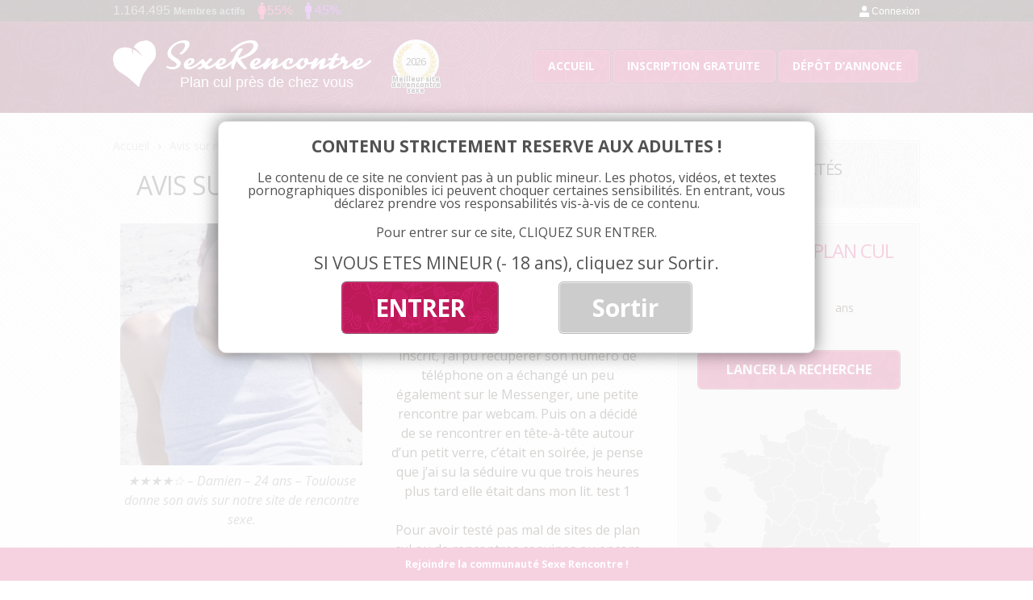

--- FILE ---
content_type: text/html; charset=UTF-8
request_url: https://www.sexe-rencontre.fr/avis-site-rencontre-coquine/
body_size: 15605
content:
<!DOCTYPE html>
<!--[if IE 7]>
<html class="ie ie7" lang="fr-FR">
	<link rel="stylesheet"  href="https://www.sexe-rencontre.fr/wp-content/themes/rencontre-sexe/css/ie7.css" type='text/css' media='all' />
<![endif]-->
<!--[if IE 8]>
<html class="ie ie8" lang="fr-FR">
<![endif]-->
<!--[if !(IE 7) | !(IE 8)  ]><!-->
<html lang="fr-FR">
<!--<![endif]-->
<head>
<meta charset="UTF-8" />
<meta name="viewport" content="width=device-width, initial-scale=1">
<title>Avis sur notre site de rencontre sexe - Petites annonces sexe</title><link rel="preload" data-rocket-preload as="style" href="https://fonts.googleapis.com/css?family=Open%20Sans%3A400italic%2C700italic%2C400%2C700&#038;subset=latin%2Clatin-ext&#038;display=swap" /><link rel="stylesheet" href="https://fonts.googleapis.com/css?family=Open%20Sans%3A400italic%2C700italic%2C400%2C700&#038;subset=latin%2Clatin-ext&#038;display=swap" media="print" onload="this.media='all'" /><noscript><link rel="stylesheet" href="https://fonts.googleapis.com/css?family=Open%20Sans%3A400italic%2C700italic%2C400%2C700&#038;subset=latin%2Clatin-ext&#038;display=swap" /></noscript>
<link rel="profile" href="http://gmpg.org/xfn/11" />
<link rel="pingback" href="https://www.sexe-rencontre.fr/xmlrpc.php" />
<!--[if lt IE 9]>
<script src="https://www.sexe-rencontre.fr/wp-content/themes/rencontre-sexe/js/html5.js" type="text/javascript"></script>
<![endif]-->
<meta name='robots' content='index, follow, max-image-preview:large, max-snippet:-1, max-video-preview:-1' />

	<!-- This site is optimized with the Yoast SEO plugin v23.3 - https://yoast.com/wordpress/plugins/seo/ -->
	<link rel="canonical" href="https://www.sexe-rencontre.fr/avis-site-rencontre-coquine/" />
	<meta property="og:locale" content="fr_FR" />
	<meta property="og:type" content="article" />
	<meta property="og:title" content="Avis sur notre site de rencontre sexe - Petites annonces sexe" />
	<meta property="og:description" content="Perso je vous raconte ma petite histoire, moi je cherchais une rencontre sexe sur Toulouse, il y avait une quinzaine d’annonces disponibles autour de chez moi. J’ai pu capté avec l’une d’entre elles, qui habitaient à deux pas de chez moi. J’ai pu la localiser grâce au système. Une fois inscrit, j’ai pu récupérer son [&hellip;]" />
	<meta property="og:url" content="https://www.sexe-rencontre.fr/avis-site-rencontre-coquine/" />
	<meta property="og:site_name" content="Sexe rencontre" />
	<meta property="article:modified_time" content="2014-12-29T09:54:27+00:00" />
	<meta property="og:image" content="https://www.sexe-rencontre.fr/wp-content/uploads/2014/12/Avis-sur-notre-site-de-rencontre-sexe-de-Johan-30-ans-300x300.jpg" />
	<meta name="twitter:label1" content="Durée de lecture estimée" />
	<meta name="twitter:data1" content="9 minutes" />
	<script type="application/ld+json" class="yoast-schema-graph">{"@context":"https://schema.org","@graph":[{"@type":"WebPage","@id":"https://www.sexe-rencontre.fr/avis-site-rencontre-coquine/","url":"https://www.sexe-rencontre.fr/avis-site-rencontre-coquine/","name":"Avis sur notre site de rencontre sexe - Petites annonces sexe","isPartOf":{"@id":"https://www.sexe-rencontre.fr/#website"},"primaryImageOfPage":{"@id":"https://www.sexe-rencontre.fr/avis-site-rencontre-coquine/#primaryimage"},"image":{"@id":"https://www.sexe-rencontre.fr/avis-site-rencontre-coquine/#primaryimage"},"thumbnailUrl":"https://www.sexe-rencontre.fr/wp-content/uploads/2014/12/Avis-sur-notre-site-de-rencontre-sexe-de-Johan-30-ans-300x300.jpg","datePublished":"2014-12-29T15:28:07+00:00","dateModified":"2014-12-29T09:54:27+00:00","inLanguage":"fr-FR","potentialAction":[{"@type":"ReadAction","target":["https://www.sexe-rencontre.fr/avis-site-rencontre-coquine/"]}]},{"@type":"ImageObject","inLanguage":"fr-FR","@id":"https://www.sexe-rencontre.fr/avis-site-rencontre-coquine/#primaryimage","url":"https://www.sexe-rencontre.fr/wp-content/uploads/2014/12/Avis-sur-notre-site-de-rencontre-sexe-de-Johan-30-ans.jpg","contentUrl":"https://www.sexe-rencontre.fr/wp-content/uploads/2014/12/Avis-sur-notre-site-de-rencontre-sexe-de-Johan-30-ans.jpg","width":503,"height":503},{"@type":"WebSite","@id":"https://www.sexe-rencontre.fr/#website","url":"https://www.sexe-rencontre.fr/","name":"Sexe rencontre","description":"Un site utilisant WordPress","potentialAction":[{"@type":"SearchAction","target":{"@type":"EntryPoint","urlTemplate":"https://www.sexe-rencontre.fr/?s={search_term_string}"},"query-input":"required name=search_term_string"}],"inLanguage":"fr-FR"}]}</script>
	<!-- / Yoast SEO plugin. -->


<link rel='dns-prefetch' href='//fonts.googleapis.com' />
<link href='https://fonts.gstatic.com' crossorigin rel='preconnect' />
<link rel="alternate" type="application/rss+xml" title="Sexe rencontre &raquo; Flux" href="https://www.sexe-rencontre.fr/feed/" />
<link rel="alternate" type="application/rss+xml" title="Sexe rencontre &raquo; Flux des commentaires" href="https://www.sexe-rencontre.fr/comments/feed/" />
<script type="text/javascript">
/* <![CDATA[ */
window._wpemojiSettings = {"baseUrl":"https:\/\/s.w.org\/images\/core\/emoji\/15.0.3\/72x72\/","ext":".png","svgUrl":"https:\/\/s.w.org\/images\/core\/emoji\/15.0.3\/svg\/","svgExt":".svg","source":{"concatemoji":"https:\/\/www.sexe-rencontre.fr\/wp-includes\/js\/wp-emoji-release.min.js?ver=6.6.4"}};
/*! This file is auto-generated */
!function(i,n){var o,s,e;function c(e){try{var t={supportTests:e,timestamp:(new Date).valueOf()};sessionStorage.setItem(o,JSON.stringify(t))}catch(e){}}function p(e,t,n){e.clearRect(0,0,e.canvas.width,e.canvas.height),e.fillText(t,0,0);var t=new Uint32Array(e.getImageData(0,0,e.canvas.width,e.canvas.height).data),r=(e.clearRect(0,0,e.canvas.width,e.canvas.height),e.fillText(n,0,0),new Uint32Array(e.getImageData(0,0,e.canvas.width,e.canvas.height).data));return t.every(function(e,t){return e===r[t]})}function u(e,t,n){switch(t){case"flag":return n(e,"\ud83c\udff3\ufe0f\u200d\u26a7\ufe0f","\ud83c\udff3\ufe0f\u200b\u26a7\ufe0f")?!1:!n(e,"\ud83c\uddfa\ud83c\uddf3","\ud83c\uddfa\u200b\ud83c\uddf3")&&!n(e,"\ud83c\udff4\udb40\udc67\udb40\udc62\udb40\udc65\udb40\udc6e\udb40\udc67\udb40\udc7f","\ud83c\udff4\u200b\udb40\udc67\u200b\udb40\udc62\u200b\udb40\udc65\u200b\udb40\udc6e\u200b\udb40\udc67\u200b\udb40\udc7f");case"emoji":return!n(e,"\ud83d\udc26\u200d\u2b1b","\ud83d\udc26\u200b\u2b1b")}return!1}function f(e,t,n){var r="undefined"!=typeof WorkerGlobalScope&&self instanceof WorkerGlobalScope?new OffscreenCanvas(300,150):i.createElement("canvas"),a=r.getContext("2d",{willReadFrequently:!0}),o=(a.textBaseline="top",a.font="600 32px Arial",{});return e.forEach(function(e){o[e]=t(a,e,n)}),o}function t(e){var t=i.createElement("script");t.src=e,t.defer=!0,i.head.appendChild(t)}"undefined"!=typeof Promise&&(o="wpEmojiSettingsSupports",s=["flag","emoji"],n.supports={everything:!0,everythingExceptFlag:!0},e=new Promise(function(e){i.addEventListener("DOMContentLoaded",e,{once:!0})}),new Promise(function(t){var n=function(){try{var e=JSON.parse(sessionStorage.getItem(o));if("object"==typeof e&&"number"==typeof e.timestamp&&(new Date).valueOf()<e.timestamp+604800&&"object"==typeof e.supportTests)return e.supportTests}catch(e){}return null}();if(!n){if("undefined"!=typeof Worker&&"undefined"!=typeof OffscreenCanvas&&"undefined"!=typeof URL&&URL.createObjectURL&&"undefined"!=typeof Blob)try{var e="postMessage("+f.toString()+"("+[JSON.stringify(s),u.toString(),p.toString()].join(",")+"));",r=new Blob([e],{type:"text/javascript"}),a=new Worker(URL.createObjectURL(r),{name:"wpTestEmojiSupports"});return void(a.onmessage=function(e){c(n=e.data),a.terminate(),t(n)})}catch(e){}c(n=f(s,u,p))}t(n)}).then(function(e){for(var t in e)n.supports[t]=e[t],n.supports.everything=n.supports.everything&&n.supports[t],"flag"!==t&&(n.supports.everythingExceptFlag=n.supports.everythingExceptFlag&&n.supports[t]);n.supports.everythingExceptFlag=n.supports.everythingExceptFlag&&!n.supports.flag,n.DOMReady=!1,n.readyCallback=function(){n.DOMReady=!0}}).then(function(){return e}).then(function(){var e;n.supports.everything||(n.readyCallback(),(e=n.source||{}).concatemoji?t(e.concatemoji):e.wpemoji&&e.twemoji&&(t(e.twemoji),t(e.wpemoji)))}))}((window,document),window._wpemojiSettings);
/* ]]> */
</script>
<style id='wp-emoji-styles-inline-css' type='text/css'>

	img.wp-smiley, img.emoji {
		display: inline !important;
		border: none !important;
		box-shadow: none !important;
		height: 1em !important;
		width: 1em !important;
		margin: 0 0.07em !important;
		vertical-align: -0.1em !important;
		background: none !important;
		padding: 0 !important;
	}
</style>
<link rel='stylesheet' id='wp-block-library-css' href='https://www.sexe-rencontre.fr/wp-includes/css/dist/block-library/style.min.css?ver=6.6.4' type='text/css' media='all' />
<style id='classic-theme-styles-inline-css' type='text/css'>
/*! This file is auto-generated */
.wp-block-button__link{color:#fff;background-color:#32373c;border-radius:9999px;box-shadow:none;text-decoration:none;padding:calc(.667em + 2px) calc(1.333em + 2px);font-size:1.125em}.wp-block-file__button{background:#32373c;color:#fff;text-decoration:none}
</style>
<style id='global-styles-inline-css' type='text/css'>
:root{--wp--preset--aspect-ratio--square: 1;--wp--preset--aspect-ratio--4-3: 4/3;--wp--preset--aspect-ratio--3-4: 3/4;--wp--preset--aspect-ratio--3-2: 3/2;--wp--preset--aspect-ratio--2-3: 2/3;--wp--preset--aspect-ratio--16-9: 16/9;--wp--preset--aspect-ratio--9-16: 9/16;--wp--preset--color--black: #000000;--wp--preset--color--cyan-bluish-gray: #abb8c3;--wp--preset--color--white: #ffffff;--wp--preset--color--pale-pink: #f78da7;--wp--preset--color--vivid-red: #cf2e2e;--wp--preset--color--luminous-vivid-orange: #ff6900;--wp--preset--color--luminous-vivid-amber: #fcb900;--wp--preset--color--light-green-cyan: #7bdcb5;--wp--preset--color--vivid-green-cyan: #00d084;--wp--preset--color--pale-cyan-blue: #8ed1fc;--wp--preset--color--vivid-cyan-blue: #0693e3;--wp--preset--color--vivid-purple: #9b51e0;--wp--preset--gradient--vivid-cyan-blue-to-vivid-purple: linear-gradient(135deg,rgba(6,147,227,1) 0%,rgb(155,81,224) 100%);--wp--preset--gradient--light-green-cyan-to-vivid-green-cyan: linear-gradient(135deg,rgb(122,220,180) 0%,rgb(0,208,130) 100%);--wp--preset--gradient--luminous-vivid-amber-to-luminous-vivid-orange: linear-gradient(135deg,rgba(252,185,0,1) 0%,rgba(255,105,0,1) 100%);--wp--preset--gradient--luminous-vivid-orange-to-vivid-red: linear-gradient(135deg,rgba(255,105,0,1) 0%,rgb(207,46,46) 100%);--wp--preset--gradient--very-light-gray-to-cyan-bluish-gray: linear-gradient(135deg,rgb(238,238,238) 0%,rgb(169,184,195) 100%);--wp--preset--gradient--cool-to-warm-spectrum: linear-gradient(135deg,rgb(74,234,220) 0%,rgb(151,120,209) 20%,rgb(207,42,186) 40%,rgb(238,44,130) 60%,rgb(251,105,98) 80%,rgb(254,248,76) 100%);--wp--preset--gradient--blush-light-purple: linear-gradient(135deg,rgb(255,206,236) 0%,rgb(152,150,240) 100%);--wp--preset--gradient--blush-bordeaux: linear-gradient(135deg,rgb(254,205,165) 0%,rgb(254,45,45) 50%,rgb(107,0,62) 100%);--wp--preset--gradient--luminous-dusk: linear-gradient(135deg,rgb(255,203,112) 0%,rgb(199,81,192) 50%,rgb(65,88,208) 100%);--wp--preset--gradient--pale-ocean: linear-gradient(135deg,rgb(255,245,203) 0%,rgb(182,227,212) 50%,rgb(51,167,181) 100%);--wp--preset--gradient--electric-grass: linear-gradient(135deg,rgb(202,248,128) 0%,rgb(113,206,126) 100%);--wp--preset--gradient--midnight: linear-gradient(135deg,rgb(2,3,129) 0%,rgb(40,116,252) 100%);--wp--preset--font-size--small: 13px;--wp--preset--font-size--medium: 20px;--wp--preset--font-size--large: 36px;--wp--preset--font-size--x-large: 42px;--wp--preset--spacing--20: 0.44rem;--wp--preset--spacing--30: 0.67rem;--wp--preset--spacing--40: 1rem;--wp--preset--spacing--50: 1.5rem;--wp--preset--spacing--60: 2.25rem;--wp--preset--spacing--70: 3.38rem;--wp--preset--spacing--80: 5.06rem;--wp--preset--shadow--natural: 6px 6px 9px rgba(0, 0, 0, 0.2);--wp--preset--shadow--deep: 12px 12px 50px rgba(0, 0, 0, 0.4);--wp--preset--shadow--sharp: 6px 6px 0px rgba(0, 0, 0, 0.2);--wp--preset--shadow--outlined: 6px 6px 0px -3px rgba(255, 255, 255, 1), 6px 6px rgba(0, 0, 0, 1);--wp--preset--shadow--crisp: 6px 6px 0px rgba(0, 0, 0, 1);}:where(.is-layout-flex){gap: 0.5em;}:where(.is-layout-grid){gap: 0.5em;}body .is-layout-flex{display: flex;}.is-layout-flex{flex-wrap: wrap;align-items: center;}.is-layout-flex > :is(*, div){margin: 0;}body .is-layout-grid{display: grid;}.is-layout-grid > :is(*, div){margin: 0;}:where(.wp-block-columns.is-layout-flex){gap: 2em;}:where(.wp-block-columns.is-layout-grid){gap: 2em;}:where(.wp-block-post-template.is-layout-flex){gap: 1.25em;}:where(.wp-block-post-template.is-layout-grid){gap: 1.25em;}.has-black-color{color: var(--wp--preset--color--black) !important;}.has-cyan-bluish-gray-color{color: var(--wp--preset--color--cyan-bluish-gray) !important;}.has-white-color{color: var(--wp--preset--color--white) !important;}.has-pale-pink-color{color: var(--wp--preset--color--pale-pink) !important;}.has-vivid-red-color{color: var(--wp--preset--color--vivid-red) !important;}.has-luminous-vivid-orange-color{color: var(--wp--preset--color--luminous-vivid-orange) !important;}.has-luminous-vivid-amber-color{color: var(--wp--preset--color--luminous-vivid-amber) !important;}.has-light-green-cyan-color{color: var(--wp--preset--color--light-green-cyan) !important;}.has-vivid-green-cyan-color{color: var(--wp--preset--color--vivid-green-cyan) !important;}.has-pale-cyan-blue-color{color: var(--wp--preset--color--pale-cyan-blue) !important;}.has-vivid-cyan-blue-color{color: var(--wp--preset--color--vivid-cyan-blue) !important;}.has-vivid-purple-color{color: var(--wp--preset--color--vivid-purple) !important;}.has-black-background-color{background-color: var(--wp--preset--color--black) !important;}.has-cyan-bluish-gray-background-color{background-color: var(--wp--preset--color--cyan-bluish-gray) !important;}.has-white-background-color{background-color: var(--wp--preset--color--white) !important;}.has-pale-pink-background-color{background-color: var(--wp--preset--color--pale-pink) !important;}.has-vivid-red-background-color{background-color: var(--wp--preset--color--vivid-red) !important;}.has-luminous-vivid-orange-background-color{background-color: var(--wp--preset--color--luminous-vivid-orange) !important;}.has-luminous-vivid-amber-background-color{background-color: var(--wp--preset--color--luminous-vivid-amber) !important;}.has-light-green-cyan-background-color{background-color: var(--wp--preset--color--light-green-cyan) !important;}.has-vivid-green-cyan-background-color{background-color: var(--wp--preset--color--vivid-green-cyan) !important;}.has-pale-cyan-blue-background-color{background-color: var(--wp--preset--color--pale-cyan-blue) !important;}.has-vivid-cyan-blue-background-color{background-color: var(--wp--preset--color--vivid-cyan-blue) !important;}.has-vivid-purple-background-color{background-color: var(--wp--preset--color--vivid-purple) !important;}.has-black-border-color{border-color: var(--wp--preset--color--black) !important;}.has-cyan-bluish-gray-border-color{border-color: var(--wp--preset--color--cyan-bluish-gray) !important;}.has-white-border-color{border-color: var(--wp--preset--color--white) !important;}.has-pale-pink-border-color{border-color: var(--wp--preset--color--pale-pink) !important;}.has-vivid-red-border-color{border-color: var(--wp--preset--color--vivid-red) !important;}.has-luminous-vivid-orange-border-color{border-color: var(--wp--preset--color--luminous-vivid-orange) !important;}.has-luminous-vivid-amber-border-color{border-color: var(--wp--preset--color--luminous-vivid-amber) !important;}.has-light-green-cyan-border-color{border-color: var(--wp--preset--color--light-green-cyan) !important;}.has-vivid-green-cyan-border-color{border-color: var(--wp--preset--color--vivid-green-cyan) !important;}.has-pale-cyan-blue-border-color{border-color: var(--wp--preset--color--pale-cyan-blue) !important;}.has-vivid-cyan-blue-border-color{border-color: var(--wp--preset--color--vivid-cyan-blue) !important;}.has-vivid-purple-border-color{border-color: var(--wp--preset--color--vivid-purple) !important;}.has-vivid-cyan-blue-to-vivid-purple-gradient-background{background: var(--wp--preset--gradient--vivid-cyan-blue-to-vivid-purple) !important;}.has-light-green-cyan-to-vivid-green-cyan-gradient-background{background: var(--wp--preset--gradient--light-green-cyan-to-vivid-green-cyan) !important;}.has-luminous-vivid-amber-to-luminous-vivid-orange-gradient-background{background: var(--wp--preset--gradient--luminous-vivid-amber-to-luminous-vivid-orange) !important;}.has-luminous-vivid-orange-to-vivid-red-gradient-background{background: var(--wp--preset--gradient--luminous-vivid-orange-to-vivid-red) !important;}.has-very-light-gray-to-cyan-bluish-gray-gradient-background{background: var(--wp--preset--gradient--very-light-gray-to-cyan-bluish-gray) !important;}.has-cool-to-warm-spectrum-gradient-background{background: var(--wp--preset--gradient--cool-to-warm-spectrum) !important;}.has-blush-light-purple-gradient-background{background: var(--wp--preset--gradient--blush-light-purple) !important;}.has-blush-bordeaux-gradient-background{background: var(--wp--preset--gradient--blush-bordeaux) !important;}.has-luminous-dusk-gradient-background{background: var(--wp--preset--gradient--luminous-dusk) !important;}.has-pale-ocean-gradient-background{background: var(--wp--preset--gradient--pale-ocean) !important;}.has-electric-grass-gradient-background{background: var(--wp--preset--gradient--electric-grass) !important;}.has-midnight-gradient-background{background: var(--wp--preset--gradient--midnight) !important;}.has-small-font-size{font-size: var(--wp--preset--font-size--small) !important;}.has-medium-font-size{font-size: var(--wp--preset--font-size--medium) !important;}.has-large-font-size{font-size: var(--wp--preset--font-size--large) !important;}.has-x-large-font-size{font-size: var(--wp--preset--font-size--x-large) !important;}
:where(.wp-block-post-template.is-layout-flex){gap: 1.25em;}:where(.wp-block-post-template.is-layout-grid){gap: 1.25em;}
:where(.wp-block-columns.is-layout-flex){gap: 2em;}:where(.wp-block-columns.is-layout-grid){gap: 2em;}
:root :where(.wp-block-pullquote){font-size: 1.5em;line-height: 1.6;}
</style>
<link data-minify="1" rel='stylesheet' id='stcr-font-awesome-css' href='https://www.sexe-rencontre.fr/wp-content/cache/min/1/wp-content/plugins/subscribe-to-comments-reloaded/includes/css/font-awesome.min.css?ver=1721145564' type='text/css' media='all' />
<link data-minify="1" rel='stylesheet' id='stcr-style-css' href='https://www.sexe-rencontre.fr/wp-content/cache/min/1/wp-content/plugins/subscribe-to-comments-reloaded/includes/css/stcr-style.css?ver=1721145564' type='text/css' media='all' />

<link data-minify="1" rel='stylesheet' id='twentytwelve-style-css' href='https://www.sexe-rencontre.fr/wp-content/cache/min/1/wp-content/themes/rencontre-sexe/style.css?ver=1721145564' type='text/css' media='all' />
<!--[if lt IE 9]>
<link rel='stylesheet' id='twentytwelve-ie-css' href='https://www.sexe-rencontre.fr/wp-content/themes/rencontre-sexe/css/ie.css?ver=20121010' type='text/css' media='all' />
<![endif]-->
<script type="text/javascript" id="copyright_proof_live-js-extra">
/* <![CDATA[ */
var dprv_js_bridge = {"record_IP":"off","site_url":"https:\/\/www.sexe-rencontre.fr","ajax_url":"https:\/\/www.sexe-rencontre.fr\/wp-admin\/admin-ajax.php","noRightClickMessage":"","attributeCaption":"Attributions - owner(s) of some content"};
/* ]]> */
</script>
<script type="text/javascript" src="https://www.sexe-rencontre.fr/wp-content/plugins/digiproveblog/copyright_proof_live.js?ver=4.16" id="copyright_proof_live-js"></script>
<script type="text/javascript" src="https://www.sexe-rencontre.fr/wp-includes/js/jquery/jquery.min.js?ver=3.7.1" id="jquery-core-js"></script>
<script type="text/javascript" src="https://www.sexe-rencontre.fr/wp-includes/js/jquery/jquery-migrate.min.js?ver=3.4.1" id="jquery-migrate-js"></script>
<link rel="https://api.w.org/" href="https://www.sexe-rencontre.fr/wp-json/" /><link rel="alternate" title="JSON" type="application/json" href="https://www.sexe-rencontre.fr/wp-json/wp/v2/pages/318" /><link rel="EditURI" type="application/rsd+xml" title="RSD" href="https://www.sexe-rencontre.fr/xmlrpc.php?rsd" />
<meta name="generator" content="WordPress 6.6.4" />
<link rel='shortlink' href='https://www.sexe-rencontre.fr/?p=318' />
<link rel="alternate" title="oEmbed (JSON)" type="application/json+oembed" href="https://www.sexe-rencontre.fr/wp-json/oembed/1.0/embed?url=https%3A%2F%2Fwww.sexe-rencontre.fr%2Favis-site-rencontre-coquine%2F" />
<link rel="alternate" title="oEmbed (XML)" type="text/xml+oembed" href="https://www.sexe-rencontre.fr/wp-json/oembed/1.0/embed?url=https%3A%2F%2Fwww.sexe-rencontre.fr%2Favis-site-rencontre-coquine%2F&#038;format=xml" />
	<style type="text/css">	.dprv{border-collapse:collapse;border-spacing:0px;border:0px;border-style:solid;padding:0px;}
									.dprv tr td{border:0px;padding:0px;}
			</style><style type="text/css">.recentcomments a{display:inline !important;padding:0 !important;margin:0 !important;}</style>		
<!-- Responsive Select CSS 
================================================================ -->
<style type="text/css" id="responsive-select-css">
.responsiveSelectContainer select.responsiveMenuSelect, select.responsiveMenuSelect{
	display:none;
}

@media (max-width: 600px) {
	.responsiveSelectContainer{
		border:none !important;
		background:none !important;
		box-shadow:none !important;
		height:auto !important;
		max-height:none !important;
		visibility:visible !important;
	}
	.responsiveSelectContainer ul, ul.responsiveSelectFullMenu, #megaMenu ul.megaMenu.responsiveSelectFullMenu{
		display: none !important;
	}
	.responsiveSelectContainer select.responsiveMenuSelect, select.responsiveMenuSelect { 
		display: inline-block; 
		width:100%;
	}
}	
</style>
<!-- end Responsive Select CSS -->

<!-- Responsive Select JS
================================================================ -->
<script type="text/javascript">
jQuery(document).ready( function($){
	$( '.responsiveMenuSelect' ).change(function() {
		var loc = $(this).find( 'option:selected' ).val();
		if( loc != '' && loc != '#' ) window.location = loc;
	});
	//$( '.responsiveMenuSelect' ).val('');
});
</script>
<!-- end Responsive Select JS -->
		



<!-- Fancy box -->
<link data-minify="1" rel="stylesheet" href="https://www.sexe-rencontre.fr/wp-content/cache/min/1/wp-content/themes/rencontre-sexe/js/fancybox/source/jquery.fancybox.css?ver=1721145564" type="text/css" media="screen" />
<script type="text/javascript" src="https://www.sexe-rencontre.fr/wp-content/themes/rencontre-sexe/js/fancybox/source/jquery.fancybox.pack.js?v=2.1.5"></script>

<!-- <link rel="stylesheet/less" type="text/css" href="https://www.sexe-rencontre.fr/wp-content/themes/rencontre-sexe/style.less">-->
<!--<script src="https://www.sexe-rencontre.fr/wp-content/themes/rencontre-sexe/js/less-1.5.0.min.js" type="text/javascript"></script>-->

<!-- CARTE FRANCE -->
<script src="https://www.sexe-rencontre.fr/wp-content/themes/rencontre-sexe/js/raphael-min.js" type="text/javascript"></script>

<script src="https://www.sexe-rencontre.fr/wp-content/themes/rencontre-sexe/js/carte.js" type="text/javascript"></script>

<link rel="icon" type="image/png" href="https://www.sexe-rencontre.fr/wp-content/themes/rencontre-sexe/images/favicon.png" />
<!--[if IE]><link rel="shortcut icon" type="image/x-icon" href="https://www.sexe-rencontre.fr/wp-content/themes/rencontre-sexe/images/favicone.ico" /><![endif]--> 

<script src="https://www.sexe-rencontre.fr/wp-content/themes/rencontre-sexe/js/FitText.js-master/jquery.fittext.js"></script>

<script src="https://www.sexe-rencontre.fr/wp-content/themes/rencontre-sexe/js/disclamer.js" type="text/javascript"></script>
<script src="https://www.sexe-rencontre.fr/wp-content/themes/rencontre-sexe/js/effects.js" type="text/javascript"></script>

<script src="https://ajax.aspnetcdn.com/ajax/jquery.validate/1.13.1/jquery.validate.min.js" type="text/javascript"></script>

<script>
  (function(i,s,o,g,r,a,m){i['GoogleAnalyticsObject']=r;i[r]=i[r]||function(){
  (i[r].q=i[r].q||[]).push(arguments)},i[r].l=1*new Date();a=s.createElement(o),
  m=s.getElementsByTagName(o)[0];a.async=1;a.src=g;m.parentNode.insertBefore(a,m)
  })(window,document,'script','//www.google-analytics.com/analytics.js','ga');

  ga('create', 'UA-59466022-1', 'auto');
  ga('send', 'pageview');

</script>

<meta name="google-site-verification" content="4maVUzCleTlO1yalf_4Aa-NHUT2Y4G6T5y7_GTRH2KE" />

<script async src="https://c.free-datings.com/8/js/script.js?id=7nc9Z"></script>

</head>

<body class="page-template-default page page-id-318 custom-font-enabled single-author">
	
	
	
<div id="page" class="hfeed site">
	<header id="masthead" class="site-header" role="banner">
		
		<div id="topbar">
			
			<div id="connect_info">
				
				<div id="info_member">1.164.495 <span>Membres actifs</span></div>
				
				<div id="info_women" class="info_men_women">
					55%				</div>
				
				<div id="info_men" class="info_men_women">
					45%				</div>
				
			</div>
			
			<div id="member_connexion">
				<a href="/connexion" title="Se connecter à la zone membre">Connexion</a>
			</div>
		
		</div><!-- fin topbar -->
		
		
		
		<hgroup>
			
			<div id="logo">
				
					
				<a title="Revenir à l'accueil de Sexe-Rencontre.net" href="https://www.sexe-rencontre.fr/" title="Sexe rencontre" rel="home">
					<img src="https://www.sexe-rencontre.fr/wp-content/themes/rencontre-sexe/images/logo-sexe-rencontre.png" alt="rencontre sexe" width="320" height="59" />
				</a>
				
				<span id="logo_txt">
						Plan cul près de chez vous				</span>
			  
			</div>
			
						<div id="site_annee_header">
				<div class="bg">
					<img src="https://www.sexe-rencontre.fr/wp-content/themes/rencontre-sexe/images/bg-meilleur-site-de-plan-cul.png" width="" height="" alt="Elu meilleur de site de rencontre 2026" />
				</div>
				<span class="year">2026</span>
				<span class="desc">Meilleur site de rencontre sexe</span>
			</div>
						
			
			<nav role="navigation" class="main-navigation" id="menu-top">
				<div class="menu-menu-1-container">
					<ul class="menu-principal" id="menu-menu-principal-1">
						<li class="menu-item menu-item-type-post_type menu-item-object-page menu-item-11"><a title="Accueil de Sexe-rencontre.net" href="/"  rel="home">Accueil</a></li>
						<li class="menu-item menu-item-type-post_type menu-item-object-page menu-item-13"><a title="Inscrivez vous gratuitement sur notre site de rencontre sexe" href="/inscription-gratuite/">Inscription gratuite</a></li>
						<li class="menu-item menu-item-type-post_type menu-item-object-page menu-item-12"><a title="Déposez votre petite annonce de rencontre coquine gratuitement et sans inscription" href="/depot-annonce/">Dépôt d’annonce</a></li>
						</ul>
				</div>			
			</nav><!-- #site-navigation -->

			<button id="hamburger-button">&#9776;</button>
		  <div id="hamburger-sidebar">
		    <div id="hamburger-sidebar-header"></div>
		    <div id="hamburger-sidebar-body"></div>
		  </div>
		  <div id="hamburger-overlay"></div>

		  <script src="https://www.sexe-rencontre.fr/wp-content/themes/rencontre-sexe/js/burger.js" type="text/javascript"></script>
			
			
			
		</hgroup>
		

		
	</header><!-- #masthead -->

	<div id="main" class="wrapper">
	<div id="primary" class="site-content">
		<div id="content" role="main">
			
			<!-- ******************** CHEMIN ****************** -->
			
			<div id="breadcrumb">
		        <span class="item"><a title="Sexe rencontre" href="https://www.sexe-rencontre.fr"property="v:title">Accueil</a></span><span class="separateur"> > </span> <span class="item"><span>Avis sur notre site de rencontre sexe</span></span>
	        </div>
	

							
	<article id="post-318" class="post-318 page type-page status-publish hentry">
		
		<h1 class="entry-title">Avis sur notre site de rencontre sexe</h1>

		<div class="entry-content">
			<div id="attachment_321" style="width: 310px" class="wp-caption alignleft"><img fetchpriority="high" decoding="async" aria-describedby="caption-attachment-321" class="wp-image-321 size-medium" src="https://www.sexe-rencontre.fr/wp-content/uploads/2014/12/Avis-sur-notre-site-de-rencontre-sexe-de-Johan-30-ans-300x300.jpg" alt="Avis sur notre site de rencontre sexe de Johan 30 ans" width="300" height="300" srcset="https://www.sexe-rencontre.fr/wp-content/uploads/2014/12/Avis-sur-notre-site-de-rencontre-sexe-de-Johan-30-ans-300x300.jpg 300w, https://www.sexe-rencontre.fr/wp-content/uploads/2014/12/Avis-sur-notre-site-de-rencontre-sexe-de-Johan-30-ans-150x150.jpg 150w, https://www.sexe-rencontre.fr/wp-content/uploads/2014/12/Avis-sur-notre-site-de-rencontre-sexe-de-Johan-30-ans-358x358.jpg 358w, https://www.sexe-rencontre.fr/wp-content/uploads/2014/12/Avis-sur-notre-site-de-rencontre-sexe-de-Johan-30-ans.jpg 503w" sizes="(max-width: 300px) 100vw, 300px" /><p id="caption-attachment-321" class="wp-caption-text">★★★★☆ &#8211; Damien – 24 ans &#8211; Toulouse donne son avis sur notre site de rencontre sexe.</p></div>
<p><a id="avis-homme-celib"></a>Perso je vous raconte ma petite histoire, moi je cherchais une rencontre sexe sur Toulouse, il y avait une quinzaine d’annonces disponibles autour de chez moi. J’ai pu capté avec l’une d’entre elles, qui habitaient à deux pas de chez moi. J’ai pu la localiser grâce au système. Une fois inscrit, j’ai pu récupérer son numéro de téléphone on a échangé un peu également sur le Messenger, une petite rencontre par webcam. Puis on a décidé de se rencontrer en tête-à-tête autour d’un petit verre, c’était en soirée, je pense que j’ai su la séduire vu que trois heures plus tard elle était dans mon lit. test 1</p>
<p>Pour avoir testé pas mal de sites de plan cul ou de rencontres coquines ou encore de plan sexe, c’est le meilleur site que j’ai trouvé avec Viva Street. La population est plutôt jeune, ce qui correspond à mon profil, on trouve très peu de faux profils. La majorité des profils sont vraiment actifs, pas de profils fantômes. J’ai pu remarquer que quelques filles sont là justes pour s’amuser, même pas pour faire des rencontres en réel, juste échanger quelques photos et rire ensemble. Ce n’est pas avec ces femmes libertines que vous ferez des rencontres coquines. En tout cas pour une rencontre sans lendemain, si vous trouvez la femme qui vous correspond vous ne serez pas déçue.</p>
<div id="attachment_323" style="width: 310px" class="wp-caption alignleft"><a href="https://www.sexe-rencontre.fr/wp-content/uploads/2014/12/avis-femme-libertine-un-super-site-pour-des-plan-cul1.jpg"><img decoding="async" aria-describedby="caption-attachment-323" class="wp-image-323 size-medium" src="https://www.sexe-rencontre.fr/wp-content/uploads/2014/12/avis-femme-libertine-un-super-site-pour-des-plan-cul1-300x300.jpg" alt="avis femme libertine un super site pour des plan cul" width="300" height="300" srcset="https://www.sexe-rencontre.fr/wp-content/uploads/2014/12/avis-femme-libertine-un-super-site-pour-des-plan-cul1-300x300.jpg 300w, https://www.sexe-rencontre.fr/wp-content/uploads/2014/12/avis-femme-libertine-un-super-site-pour-des-plan-cul1-150x150.jpg 150w, https://www.sexe-rencontre.fr/wp-content/uploads/2014/12/avis-femme-libertine-un-super-site-pour-des-plan-cul1.jpg 330w" sizes="(max-width: 300px) 100vw, 300px" /></a><p id="caption-attachment-323" class="wp-caption-text">★★★★★ &#8211; Femme – Léonie &#8211; 30 ans – Bourg-en-Bresse pour elle c&rsquo;est un super site pour faire des plans cul</p></div>
<p>J’ai 22 ans, et je me suis toujours posé beaucoup de questions sur ma sexualité depuis mes 14 ans. Je suis sortie avec des garçons, mais au vu de l’éducation de mes parents, je n’ai jamais osé sortir et marcher avec une autre fille. Faire une rencontre lesbienne et avoir des rapports sexuels avec une autre femme est toujours restée un fantasme jusqu’il y a un mois. J’ai passé une annonce de rencontre sexe lesbienne, et ça été le coup de cœur. Je suis tombée sur une fille adorable, lesbienne expérimentée. Elle a su me faire, petit à petit, apprécier les plaisirs charnels entre femmes. Je serais presque prête à payer pour vivre cette expérience. Mais ce site de rencontre est gratuit, que voulez-vous de plus ?</p>
<div id="attachment_324" style="width: 282px" class="wp-caption alignleft"><img decoding="async" aria-describedby="caption-attachment-324" class="wp-image-324 size-medium" src="https://www.sexe-rencontre.fr/wp-content/uploads/2014/12/mailleur-site-de-rencontre-coquine-pour-les-femmes-dit-Nathalie-de-strasbourg-272x300.jpg" alt="meilleur site de rencontre coquine pour les femmes dit Nathalie de strasbourg" width="272" height="300" /><p id="caption-attachment-324" class="wp-caption-text">★★★★☆ &#8211; Nathalie – 24 ans &#8211; Strasbourg &#8211; Le meilleur site de rencontre coquine pour femme avoue t-elle</p></div>
<p><a id="avis-femme-libertine"></a>J&rsquo;ai découvert ma vraie nature libertine, je sors d’une relation longue et compliquée qui a duré plus de sept ans, et j’avais envie de relations légères et sans lendemain. Une amie m’avait parlé de ce site, mais je l’avais laissé de côté et je ne m’étais pas inscrite. Un soir j&rsquo;étais toute déprimée, ensemble, elle a voulu que l’on remplisse mon profil et que je dépose un plan sexe. Au départ je me suis dit : je vais me faire harceler de toutes parts par des hommes assoiffés de sexe. Mais en fait ç’a été plutôt une bonne surprise, des hommes, version gentleman, sont venus me voir.</p>
<p>Tant j’avais bien écrit dans mon annonce que je cherchais des hommes sympas, pour d’abord discuter et qu’on verrait ensuite. Du coup j’ai rencontré un mec, sympa, qui est devenu mon sexfriend. On se voit pour le sexe, mais aussi pour discuter. Je ne sais pas si cette histoire va aller plus loin, mais en tout cas ce que je peux dire, c’est que ce site de rencontre, m’a permis de me vider la tête et d’oublier mon histoire amoureuse ancienne.</p>
<div id="attachment_326" style="width: 310px" class="wp-caption alignleft"><img loading="lazy" decoding="async" aria-describedby="caption-attachment-326" class="wp-image-326 size-medium" src="https://www.sexe-rencontre.fr/wp-content/uploads/2014/12/mathieu-est-un-seducteur-ne-et-drague-sur-sexe-rencontre-fr-300x300.jpg" alt="mathieu est un seducteur ne et drague sur sexe rencontre fr" width="300" height="300" srcset="https://www.sexe-rencontre.fr/wp-content/uploads/2014/12/mathieu-est-un-seducteur-ne-et-drague-sur-sexe-rencontre-fr-300x300.jpg 300w, https://www.sexe-rencontre.fr/wp-content/uploads/2014/12/mathieu-est-un-seducteur-ne-et-drague-sur-sexe-rencontre-fr-150x150.jpg 150w, https://www.sexe-rencontre.fr/wp-content/uploads/2014/12/mathieu-est-un-seducteur-ne-et-drague-sur-sexe-rencontre-fr-358x358.jpg 358w, https://www.sexe-rencontre.fr/wp-content/uploads/2014/12/mathieu-est-un-seducteur-ne-et-drague-sur-sexe-rencontre-fr.jpg 500w" sizes="(max-width: 300px) 100vw, 300px" /><p id="caption-attachment-326" class="wp-caption-text">★★★★★ &#8211; Mathieu – 30 ans &#8211; Paris &#8211; Ce site de rencontre est l&rsquo;arme n°1 pour un séducteur comme moi</p></div>
<p>Je vous racontais ma petite histoire : par ce site, j’ai rencontré Julie, une jolie parisienne de 32 ans, qui avait laissé une petite annonce plutôt timide sur sexe-rencontre.fr. Elle me plaît, elle est plutôt mignonne, blonde, les yeux bleus, la fille idéale à mes yeux, je me suis dit je tente le coup, tant pis si je prends un stop, je suis derrière mon écran je ne risque pas grand-chose. Je l’ai abordé, de façon soft, nous avons discuté un bon petit moment, et puis j’ai commencé à sexualiser la conversation. Je lui ai parlé de ce que j’aimais dans le sexe, etc. etc. Ett ça c’est fini comme ça : on est sorti en boîte, je l’ai ramenée chez elle et le soir même j’ai pu faire une rencontre sexe avec elle sur Paris.</p>
<p>Pour généraliser un peu : ce site plutôt sympa, design élégant, le tchat sans inscription est simple d’utilisation et permet de discuter avec plusieurs femmes en simultané. Tous les membres ont un esprit libertin et coquin, et surtout très respectueux entre eux. Ce système me correspond parfaitement, car je ne cherche pas une relation sérieuse mais juste un plan cul réel. Il suffit de quelques minutes pour se familiariser avec tout le système, on dépose une annonce de rencontres coquines comme moi, on rempli son profil, on met une photo pour avoir plus de chances de réponse et c’est parti pour la séduction. À mon goût le meilleur site de rencontre et plan sexe de tout le Web.</p>
<div id="attachment_327" style="width: 310px" class="wp-caption alignleft"><a href="https://www.sexe-rencontre.fr/wp-content/uploads/2014/12/avis-dune-cougar-sur-notre-site-de-rencontre.jpg"><img loading="lazy" decoding="async" aria-describedby="caption-attachment-327" class="wp-image-327 size-medium" src="https://www.sexe-rencontre.fr/wp-content/uploads/2014/12/avis-dune-cougar-sur-notre-site-de-rencontre-300x300.jpg" alt="avis d'une cougar sur notre site de rencontre" width="300" height="300" srcset="https://www.sexe-rencontre.fr/wp-content/uploads/2014/12/avis-dune-cougar-sur-notre-site-de-rencontre-300x300.jpg 300w, https://www.sexe-rencontre.fr/wp-content/uploads/2014/12/avis-dune-cougar-sur-notre-site-de-rencontre-150x150.jpg 150w, https://www.sexe-rencontre.fr/wp-content/uploads/2014/12/avis-dune-cougar-sur-notre-site-de-rencontre-358x358.jpg 358w, https://www.sexe-rencontre.fr/wp-content/uploads/2014/12/avis-dune-cougar-sur-notre-site-de-rencontre.jpg 539w" sizes="(max-width: 300px) 100vw, 300px" /></a><p id="caption-attachment-327" class="wp-caption-text">★★★★★ &#8211; Sylvie &#8211; 45 ans – Amiens &#8211; Une femme cougar s&rsquo;exprime sur notre site de rencontre</p></div>
<p>Moi c&rsquo;est Sylvie, j’ai 45 ans, et après 15 ans de mariage, j’ai eu envie de me faire plaisir et faire une rencontre extraconjugale avec un autre homme. J’avais besoin de discrétion, pour m’évader et découvrir de nouveaux horizons sexuels. J’ai passé une annonce, disant que cherchais un homme respectueux, avec une bonne hygiène, de la joie de vivre et plein d’humour. J’ai été gâtée, j’ai trouvé un vrai gentleman, plein d’humour, et très doué au lit. Nous nous sommes vus durant deux mois, puis j’ai voulu passer à quelque chose de plus dynamique, bref j’ai voulu me faire un plan cul avec un petit jeune. Ça y est, j’étais devenue une cougar, une vraie croqueuse de petit jeune homme. Amiens n’est pas une très grande ville, mais je suis trouvée les annonces qui me correspondaient et les outils de tchat et de Messenger m’ont permis de faire quelques rencontres par webcam coquine qui m’évite de me déplacer et pimenter ma vie les longues soirées d’hiver.</p>
<div id="attachment_328" style="width: 310px" class="wp-caption alignleft"><img loading="lazy" decoding="async" aria-describedby="caption-attachment-328" class="wp-image-328 size-medium" src="https://www.sexe-rencontre.fr/wp-content/uploads/2014/12/top-1-des-sites-de-rencontre-libertin-pour-notre-couple-echangiste-300x300.jpg" alt="top 1 des sites de rencontre libertin pour notre couple echangiste" width="300" height="300" srcset="https://www.sexe-rencontre.fr/wp-content/uploads/2014/12/top-1-des-sites-de-rencontre-libertin-pour-notre-couple-echangiste-300x300.jpg 300w, https://www.sexe-rencontre.fr/wp-content/uploads/2014/12/top-1-des-sites-de-rencontre-libertin-pour-notre-couple-echangiste-150x150.jpg 150w, https://www.sexe-rencontre.fr/wp-content/uploads/2014/12/top-1-des-sites-de-rencontre-libertin-pour-notre-couple-echangiste-358x358.jpg 358w, https://www.sexe-rencontre.fr/wp-content/uploads/2014/12/top-1-des-sites-de-rencontre-libertin-pour-notre-couple-echangiste.jpg 521w" sizes="(max-width: 300px) 100vw, 300px" /><p id="caption-attachment-328" class="wp-caption-text">★★★★☆ &#8211; Nicolas et Jeanne – 38 ans &#8211; Rennes &#8211; Top1 des sites d&rsquo;annonce d&rsquo;échangisme entre couple</p></div>
<p><a id="avis-couple-libertin"></a>Plutôt habitué des sites tels que netéchangisme, nous sommes un couple actif dans le milieu du libertinage à Lyon. Pour l’anniversaire de ma femme, je souhaitais lui faire un cadeau, et lui trouver un bel étalon Black, son fantasme depuis toujours. Pas évident de trouver des hommes de couleur dans les clubs libertins. J’ai donc passé une petite annonce de rencontres sexe sur ce site de rencontre en disant que pour l’anniversaire de ma femme, je cherchais un beau Black, bien membé, pour faire un plan à trois avec ma femme. Et bien je peux vous dire, que je remercie encore sexe-rencontre.fr car ma femme a été comblée au sens propre comme au sens figuré, j’espère qu’elle ne prendra pas trop l’habitude des plaisirs avec les hommes noirs, mais depuis cette rencontre coquine à trois, nous sommes encore plus fusionnels qu’avant.</p>
<div id="attachment_329" style="width: 310px" class="wp-caption alignleft"><img loading="lazy" decoding="async" aria-describedby="caption-attachment-329" class="wp-image-329 size-medium" src="https://www.sexe-rencontre.fr/wp-content/uploads/2014/12/homme-anonyme-trouve-que-cest-le-meilleur-site-de-rencontre-plan-cul-300x300.jpg" alt="homme anonyme trouve que cest le meilleur site de rencontre plan cul" width="300" height="300" srcset="https://www.sexe-rencontre.fr/wp-content/uploads/2014/12/homme-anonyme-trouve-que-cest-le-meilleur-site-de-rencontre-plan-cul-300x300.jpg 300w, https://www.sexe-rencontre.fr/wp-content/uploads/2014/12/homme-anonyme-trouve-que-cest-le-meilleur-site-de-rencontre-plan-cul-150x150.jpg 150w, https://www.sexe-rencontre.fr/wp-content/uploads/2014/12/homme-anonyme-trouve-que-cest-le-meilleur-site-de-rencontre-plan-cul.jpg 330w" sizes="(max-width: 300px) 100vw, 300px" /><p id="caption-attachment-329" class="wp-caption-text">★★★★★ &#8211; Michel – 55 ans – Aix en Provence &#8211; Pour moi il n&rsquo;y a pas mieux</p></div>
<p>homme de 55 ans, je me croyais terminé sexuellement. Je suis divorcée depuis maintenant cinq ans, je n’ai pas forcément perdu toute ma libido, mais en tout cas une bonne partie de ma confiance. Je n’osais plus aller aborder les femmes, de mon âge ou plus jeunes. J’avoue avoir un faible pour les femmes plus jeunes que moi entre 20 et 30 ans. J’ai trouvé une petite jeunette, qui a bien voulu d&rsquo;un homme d’expérience, et je pense que je lui ai donné. Malgré notre grande différence d’âge, nous voyons régulièrement pour faire des coquineries ensemble et passer des moments agréables. Aucune relation vénale entre nous, juste du plaisir, entre un homme une femme.</p>
<div id="attachment_330" style="width: 310px" class="wp-caption alignleft"><img loading="lazy" decoding="async" aria-describedby="caption-attachment-330" class="wp-image-330 size-medium" src="https://www.sexe-rencontre.fr/wp-content/uploads/2014/12/femme-anonyme-trouve-que-cest-meilleur-site-de-rencontre-sexe-300x300.jpg" alt="femme anonyme trouve que cest meilleur site de rencontre sexe" width="300" height="300" srcset="https://www.sexe-rencontre.fr/wp-content/uploads/2014/12/femme-anonyme-trouve-que-cest-meilleur-site-de-rencontre-sexe-300x300.jpg 300w, https://www.sexe-rencontre.fr/wp-content/uploads/2014/12/femme-anonyme-trouve-que-cest-meilleur-site-de-rencontre-sexe-150x150.jpg 150w, https://www.sexe-rencontre.fr/wp-content/uploads/2014/12/femme-anonyme-trouve-que-cest-meilleur-site-de-rencontre-sexe.jpg 330w" sizes="(max-width: 300px) 100vw, 300px" /><p id="caption-attachment-330" class="wp-caption-text">★★★★★ &#8211; Mounia – 34 ans &#8211; Sarcelle &#8211; L&rsquo;endroit ou il faut être inscrit si on veut baiser comme une nymphomane</p></div>
<p>Femme Black, plutôt forte, à savoir 1,60 m pour 70 kg, je n’ai pas beaucoup confiance en moi et les hommes ne se retournent pas à mon passage. Bref je suis une femme forte, et je me trouve plutôt laide. J’ai exposé ma situation sur mon profil, en toute transparence, et mon gros cul a su plaire à un beau jeune homme plein de vitalité. Maintenant je crois que je vais devenir une croqueuse d’hommes, car je m’affirme de plus en plus, je m’habille de mieux en mieux, bref c’est un cercle vertueux qui me permet de rencontrer de plus en plus d’hommes. J’adore ça, mais je pense qu’un jour je vais me caler, pour construire ma vie. Pour le moment j’en profite, la vie est belle.</p>
<p>&nbsp;</p>
<div id="attachment_336" style="width: 310px" class="wp-caption alignleft"><img loading="lazy" decoding="async" aria-describedby="caption-attachment-336" class="wp-image-336 size-medium" src="https://www.sexe-rencontre.fr/wp-content/uploads/2014/12/pas-de-toute-ici-on-fait-de-vrai-rencontre-sans-lendemain-the-best-300x300.jpg" alt="pas de toute ici on fait de vrai rencontre sans lendemain the best" width="300" height="300" srcset="https://www.sexe-rencontre.fr/wp-content/uploads/2014/12/pas-de-toute-ici-on-fait-de-vrai-rencontre-sans-lendemain-the-best-300x300.jpg 300w, https://www.sexe-rencontre.fr/wp-content/uploads/2014/12/pas-de-toute-ici-on-fait-de-vrai-rencontre-sans-lendemain-the-best-150x150.jpg 150w, https://www.sexe-rencontre.fr/wp-content/uploads/2014/12/pas-de-toute-ici-on-fait-de-vrai-rencontre-sans-lendemain-the-best-358x358.jpg 358w, https://www.sexe-rencontre.fr/wp-content/uploads/2014/12/pas-de-toute-ici-on-fait-de-vrai-rencontre-sans-lendemain-the-best.jpg 498w" sizes="(max-width: 300px) 100vw, 300px" /><p id="caption-attachment-336" class="wp-caption-text">★★★★☆ &#8211; Johan – 30 ans – Evreux &#8211; Pas de toute ici on fait de vrai rencontre sans lendemain the best</p></div>
<p>J’étais plutôt sceptique au départ, en voyant toutes ces femmes inscrites, je me suis dit : il va les voir de faux profils. Mais en fait pas du tout, j’ai pu discuter avec plusieurs jeunes femmes célibataires, et faire une rencontre coquine avec une d’entre elles. Au début, il n’est pas évident d’entamer une conversation et je me suis pris pas mal de râteaux. Mais en insistant est en si prenant avec les bonnes méthodes, un plan cul est accessible à chaque homme, même les plus moches. Ce n’est pas comme sur Meetic sur Adopteunmec, ici pas d’ambiguïté, les femmes seules savent ce qu’elles veulent. Elles sont ici uniquement pour faire des rencontres sexe. Si vous avez encore un doute sur la faisabilité du système. J’ai vu qu’il était possible de déposer une annonce gratuitement, essayez, ça ne coûte rien.</p>
<p>&nbsp;</p>
<p>&nbsp;</p>
			
		</div><!-- .entry-content -->
		
	</article><!-- #post -->
				


<div id="comments" class="comments-area">

	
	
	
</div><!-- #comments .comments-area -->			
		</div><!-- #content -->
	</div><!-- #primary -->




	<div id="secondary" class="widget-area" role="complementary">
		
				
			<aside class="widget border_gray_border" id="connectes">
				
				<div class="border_gray">
				
				<div class="title">
					Connectés <span class="rose big">
													<!-- On affiche rien -->
												
						</span>
				</div>
				
				<div class="contenu" >
					<div id="profil_prel"></div>
					
	
				
				</div>				
			</aside>
		
				
		
		
		<aside class="widget border_gray_border" id="recherche">
			
			<div class="border_gray">
			
			<div class="title">
				Chercher <span class="rose big">un plan cul</span>
			</div>
			
			<div class="recherche_plan">
				<form>
					<div>
						<label for="iam">Je suis :</label>
						<select name="" id="iam">
							<option value="man" selected="selected">Un homme</option>
							<option value="woman">Une femme</option>
							<option value="couple">Un couple</option>
						</select>
					</div>
					<div>
						<label for="want">Désire :</label>
						<select name="" id="want">
							<option value="man">Un homme</option>
							<option value="woman" selected="selected">Une femme</option>
							<option value="couple">Un couple</option>
						</select>
					</div>
					<div class="age">
						<label for="age">Age entre :</label>
						<div class="ages">
							<select id="age">
								<option selected="selected">18</option>
								<option>19</option>
								<option>20</option>
								<option>21</option>
								<option>22</option>
								<option>23</option>
								<option>24</option>
								<option>25</option>
								<option>26</option>
								<option>27</option>
								<option>28</option>
								<option>29</option>
								<option>30</option>
								<option>31</option>
								<option>32</option>
								<option>33</option>
								<option>34</option>
								<option>35</option>
								<option>36</option>
								<option>37</option>
								<option>38</option>
								<option>39</option>
								<option>40</option>
								<option>41</option>
								<option>42</option>
								<option>43</option>
								<option>44</option>
								<option>45</option>
								<option>46</option>
								<option>47</option>
								<option>48</option>
								<option>49</option>
								<option>50</option>
								<option>51</option>
								<option>52</option>
								<option>53</option>
								<option>54</option>
								<option>55</option>
								<option>56</option>
								<option>57</option>
								<option>58</option>
								<option>59</option>
								<option>60</option>
								<option>61</option>
								<option>62</option>
								<option>63</option>
								<option>64</option>
								<option>65</option>
								<option>66</option>
								<option>67</option>
								<option>68</option>
								<option>69</option>
								<option>70</option>
								<option>71</option>
								<option>72</option>
								<option>73</option>
								<option>74</option>
								<option>75</option>
								<option>76</option>
								<option>77</option>
								<option>78</option>
								<option>79</option>
								<option>80</option>
								<option>81</option>
								<option>82</option>
								<option>83</option>
								<option>84</option>
								<option>85</option>
								<option>86</option>
								<option>87</option>
								<option>88</option>
								<option>89</option>
								<option>90</option>
								<option>91</option>
								<option>92</option>
								<option>93</option>
								<option>94</option>
								<option>95</option>
								<option>96</option>
								<option>97</option>
								<option>98</option>
								<option>99</option>
							</select>
							<label for="ageto" class="w-auto">et</label>
							<select id="ageto">
								<option>18</option>
								<option>19</option>
								<option>20</option>
								<option>21</option>
								<option>22</option>
								<option>23</option>
								<option>24</option>
								<option>25</option>
								<option>26</option>
								<option>27</option>
								<option>28</option>
								<option>29</option>
								<option>30</option>
								<option>31</option>
								<option>32</option>
								<option>33</option>
								<option>34</option>
								<option selected="selected">35</option>
								<option>36</option>
								<option>37</option>
								<option>38</option>
								<option>39</option>
								<option>40</option>
								<option>41</option>
								<option>42</option>
								<option>43</option>
								<option>44</option>
								<option>45</option>
								<option>46</option>
								<option>47</option>
								<option>48</option>
								<option>49</option>
								<option>50</option>
								<option>51</option>
								<option>52</option>
								<option>53</option>
								<option>54</option>
								<option>55</option>
								<option>56</option>
								<option>57</option>
								<option>58</option>
								<option>59</option>
								<option>60</option>
								<option>61</option>
								<option>62</option>
								<option>63</option>
								<option>64</option>
								<option>65</option>
								<option>66</option>
								<option>67</option>
								<option>68</option>
								<option>69</option>
								<option>70</option>
								<option>71</option>
								<option>72</option>
								<option>73</option>
								<option>74</option>
								<option>75</option>
								<option>76</option>
								<option>77</option>
								<option>78</option>
								<option>79</option>
								<option>80</option>
								<option>81</option>
								<option>82</option>
								<option>83</option>
								<option>84</option>
								<option>85</option>
								<option>86</option>
								<option>87</option>
								<option>88</option>
								<option>89</option>
								<option>90</option>
								<option>91</option>
								<option>92</option>
								<option>93</option>
								<option>94</option>
								<option>95</option>
								<option>96</option>
								<option>97</option>
								<option>98</option>
								<option>99</option>
							</select>
							<span class="years">ans</span>
						</div>
					</div>
					<div>
						<label for="live">Habitant en :</label>
						<select name="" id="live">
							<option value="belgium">Belgique</option>
							<option value="france" selected="selected">France</option>
							<option value="swiss">Suisse</option>
						</select>
					</div>
					<div>
						<label for="near">Près de :</label>
						<select id="near">
							<option selected="selected">Toute la France</option>
							<option>Ain</option>
							<option>Aisne</option>
							<option>Allier</option>
							<option>Alpes-Maritimes</option>
							<option>Alpes-de-Hte-Pce</option>
							<option>Ardennes</option>
							<option>Ardeche</option>
							<option>Ariege</option>
							<option>Aube</option>
							<option>Aude</option>
							<option>Aveyron</option>
							<option>Bas-Rhin</option>
							<option>Bouches-du-Rhone</option>
							<option>Calvados</option>
							<option>Cantal</option>
							<option>Charente</option>
							<option>Charente-Maritime</option>
							<option>Cher</option>
							<option>Correze</option>
							<option>Corse-du-Sud</option>
							<option>Creuse</option>
							<option>Cotes-d Or</option>
							<option>Cotes-d Armor</option>
							<option>Deux-Sevres</option>
							<option>Dordogne</option>
							<option>Doubs</option>
							<option>Drome</option>
							<option>Essonne</option>
							<option>Eure</option>
							<option>Eure-et-Loir</option>
							<option>Finistere</option>
							<option>Gard</option>
							<option>Gers</option>
							<option>Gironde</option>
							<option>Haut-Rhin</option>
							<option>Haute Corse</option>
							<option>Haute-Garonne</option>
							<option>Haute-Loire</option>
							<option>Haute-Marne</option>
							<option>Haute-Savoie</option>
							<option>Haute-Saone</option>
							<option>Haute-Vienne</option>
							<option>Hautes-Alpes</option>
							<option>Hautes-Pyrenees</option>
							<option>Hauts-de-Seine</option>
							<option>Herault</option>
							<option>Ille-et-Vilaine</option>
							<option>Indre</option>
							<option>Indre-et-Loire</option>
							<option>Isere</option>
							<option>Jura</option>
							<option>Landes</option>
							<option>Loir-et-Cher</option>
							<option>Loire</option>
							<option>Loire-Atlantique</option>
							<option>Loiret</option>
							<option>Lot</option>
							<option>Lot-et-Garonne</option>
							<option>Lozere</option>
							<option>Maine-et-Loire</option>
							<option>Manche</option>
							<option>Marne</option>
							<option>Mayenne</option>
							<option>Meurthe-et-Moselle</option>
							<option>Meuse</option>
							<option>Morbihan</option>
							<option>Moselle</option>
							<option>Nicvre</option>
							<option>Nord</option>
							<option>Oise</option>
							<option>Orne</option>
							<option>Paris</option>
							<option>Pas-de-Calais</option>
							<option>Puy-de-Dome</option>
							<option>Pyrenees-Atlantiques</option>
							<option>Pyrenees-Orientales</option>
							<option>Rhone</option>
							<option>Sarthe</option>
							<option>Savoie</option>
							<option>Saone-et-Loire</option>
							<option>Seine-Maritime</option>
							<option>Seine-Saint-Denis</option>
							<option>Seine-et-Marne</option>
							<option>Somme</option>
							<option>Tarn</option>
							<option>Tarn-et-Garonne</option>
							<option>Territoire de Belfort</option>
							<option>Val-d Oise</option>
							<option>Cergy pontoise</option>
							<option>Val-de-Marne</option>
							<option>Var</option>
							<option>Vaucluse</option>
							<option>Vendee</option>
							<option>Vienne</option>
							<option>Vosges</option>
							<option>Yonne</option>
							<option>Yvelines</option>
							<option>Guadeloupe</option>
							<option>Martinique</option>
							<option>Guyane francaise</option>
							<option>Reunion</option>
							<option>Autre</option>
						</select>
					</div>
					<div class="submit">
						<a href="https://www.next-dating.com/?siteid=1255343&tpl=23-sexy&v=sexy&source=sexe-rencontre&s1=searchsidebar" id="link" target="_blank">Lancer la recherche</a>
					</div>
				</form>
			</div>
			
			<div id="canvas_france"></div>
			
			</div>			
		</aside>
		
		<a id="btn_depot_annonce" title="Déposer une annonce de rencontre sexe gratuitement" href="/depot-annonce/">Depot annonce gratuit</a>
			
		
		<aside class="widget border_gray_border" id="conseil">
			
			<div class="border_gray">
			
				<div class="title">
					Conseils et <span class="rose big">astuces</span>
				</div>
				
				<div class="contenu" id="conseils">
					
													
								
								<div class="conseil_item">
									
											
									<div class="title"><a href="https://www.sexe-rencontre.fr/sexualite/couple-comment-bien-choisir-un-sextoy-pour-sa-femme/" title="Couple- Comment bien choisir un sextoy pour sa femme ?">Couple- Comment bien choisir un sextoy pour sa femme ?</a></div>
									<div class="contenu">
										<a href="https://www.sexe-rencontre.fr/sexualite/couple-comment-bien-choisir-un-sextoy-pour-sa-femme/" title="Couple- Comment bien choisir un sextoy pour sa femme ?">Seul(e), en couple, en soirée, lors d&rsquo;un plan cul, sous la douche, une multitude de ... </a>
										<a href="https://www.sexe-rencontre.fr/sexualite/couple-comment-bien-choisir-un-sextoy-pour-sa-femme/" title="Couple- Comment bien choisir un sextoy pour sa femme ?"><img src="https://www.sexe-rencontre.fr/wp-content/themes/rencontre-sexe/images/icon_fleche_rose.png" width="19" height="19" /></a>
									</div>
							
								</div><!-- fin div magazine item -->

																
								
								<div class="conseil_item">
									
											
									<div class="title"><a href="https://www.sexe-rencontre.fr/seduction/restaurants-romantiques/" title="Restaurants romantiques">Restaurants romantiques</a></div>
									<div class="contenu">
										<a href="https://www.sexe-rencontre.fr/seduction/restaurants-romantiques/" title="Restaurants romantiques">Voici les meilleurs restaurants romantiques classés par Ville. Que vous ayez une rencontre sexe ... </a>
										<a href="https://www.sexe-rencontre.fr/seduction/restaurants-romantiques/" title="Restaurants romantiques"><img src="https://www.sexe-rencontre.fr/wp-content/themes/rencontre-sexe/images/icon_fleche_rose.png" width="19" height="19" /></a>
									</div>
							
								</div><!-- fin div magazine item -->

																
								
								<div class="conseil_item">
									
											
									<div class="title"><a href="https://www.sexe-rencontre.fr/seduction/3-sujets-de-conversation-pour-baiser-au-premier-rendez-vous/" title="3 sujets de conversation pour baiser au premier rendez-vous">3 sujets de conversation pour baiser au premier rendez-vous</a></div>
									<div class="contenu">
										<a href="https://www.sexe-rencontre.fr/seduction/3-sujets-de-conversation-pour-baiser-au-premier-rendez-vous/" title="3 sujets de conversation pour baiser au premier rendez-vous">Lors de votre premier rendez-vous, il n’est pas forcément évident de parler sexe avec la ... </a>
										<a href="https://www.sexe-rencontre.fr/seduction/3-sujets-de-conversation-pour-baiser-au-premier-rendez-vous/" title="3 sujets de conversation pour baiser au premier rendez-vous"><img src="https://www.sexe-rencontre.fr/wp-content/themes/rencontre-sexe/images/icon_fleche_rose.png" width="19" height="19" /></a>
									</div>
							
								</div><!-- fin div magazine item -->

													
				</div><!-- fin div .contenu #articles -->	
			
			</div><!-- fin border_gray -->	
			
		</aside>
			
		
	</div><!-- #secondary -->


		</div><!-- primary large -->
	</div><!-- fin #main .wrapper -->
	
</div><!-- #page -->
</div>
	<footer role="contentinfo">
		
		
		<!-- Ancien mur de Thumb qui s'affiche en dessous du site, enlever car trop de temps au chargement, bout de code à retrouver dans fichier dossier/ contenuold-footer-mur-thumb-->
		
				
		<div class="menu-footer">
			<a target="_blank" href="/mentions-legales/" rel="nofollow">Mentions légales</a> - <a title="Condition Générale de Vente" target="_blank" href="/cgs/" rel="nofollow">CGS</a> - <a rel="nofollow" href="https://www.sexe-rencontre.fr/nous-contacter/">Nous contacter</a>
			</ul>	
		</div>
			
		</div><!-- .site-info -->
	</footer><!-- #colophon -->

<div id="footer_sidebar_prel">
    Rejoindre la communauté Sexe Rencontre !
</div>


<div id="form-pre-footer-sidebar" class="my-1 my-sm-4 px-0 px-sm-3 px-md-5 pt-4 pb-4 pb-sm-5 shadow">
    <div id="title_fancy" class="title-form mt-1 mb-1 mb-md-4">Inscription Gratuite</div>
    <!--<div id="info_fancy" class="text-white mb-4 text-center">Les mail et téléphones ont été caché par des ****, et ne seront visible qu'après INSCRIPTION</div>-->
    <div id="form-inscription-footer-sidebar"></div>
</div>

<script type="text/javascript" src="https://www.sexe-rencontre.fr/wp-content/themes/rencontre-sexe/js/navigation.js?ver=1.0" id="twentytwelve-navigation-js"></script>


<script>var rocket_beacon_data = {"ajax_url":"https:\/\/www.sexe-rencontre.fr\/wp-admin\/admin-ajax.php","nonce":"9af9e21571","url":"https:\/\/www.sexe-rencontre.fr\/avis-site-rencontre-coquine","is_mobile":false,"width_threshold":1600,"height_threshold":700,"delay":500,"debug":null,"status":{"atf":true},"elements":"img, video, picture, p, main, div, li, svg, section, header, span"}</script><script data-name="wpr-wpr-beacon" src='https://www.sexe-rencontre.fr/wp-content/plugins/wp-rocket/assets/js/wpr-beacon.min.js' async></script></body>
</html>
<!-- This website is like a Rocket, isn't it? Performance optimized by WP Rocket. Learn more: https://wp-rocket.me - Debug: cached@1769987848 -->

--- FILE ---
content_type: text/css; charset=utf-8
request_url: https://www.sexe-rencontre.fr/wp-content/cache/min/1/wp-content/themes/rencontre-sexe/style.css?ver=1721145564
body_size: 13253
content:
.border_gray{border:1px solid #fff;background:url(../../../../../../themes/rencontre-sexe/images/bg-gris-arabesque.jpg) #e3e3e3 repeat;height:100%;box-sizing:border-box;-moz-box-sizing:border-box;-webkit-box-sizing:border-box}.border_gray_border{border:1px solid #d9d9d9;box-sizing:border-box;-moz-box-sizing:border-box;-webkit-box-sizing:border-box}.border_purpple{border:2px solid #6a3f42;background:url(../../../../../../themes/rencontre-sexe/images/bg_inscription2.jpg) #e3e3e3 repeat;height:100%}html,body,div,span,applet,object,iframe,h1,h2,h3,h4,h5,h6,p,blockquote,pre,a,abbr,acronym,address,big,cite,code,del,dfn,em,img,ins,kbd,q,s,samp,small,strike,strong,sub,sup,tt,var,b,u,i,center,dl,dt,dd,ol,ul,li,fieldset,form,label,legend,table,caption,tbody,tfoot,thead,tr,th,td,article,aside,canvas,details,embed,figure,figcaption,footer,header,hgroup,menu,nav,output,ruby,section,summary,time,mark,audio,video{margin:0;padding:0;border:0;font-size:100%}body{line-height:1}ol,ul{list-style:none}blockquote,q{quotes:none}blockquote:before,blockquote:after,q:before,q:after{content:'';content:none}table{border-collapse:collapse;border-spacing:0}caption,th,td{font-weight:400;text-align:left}h1,h2,h3,h4,h5,h6{clear:both}html{overflow-y:scroll;font-size:100%;-webkit-text-size-adjust:100%;-ms-text-size-adjust:100%}a:focus{outline:thin dotted}article,aside,details,figcaption,figure,footer,header,hgroup,nav,section{display:block}audio,canvas,video{display:inline-block}audio:not([controls]){display:none}del{color:#333}ins{background:#fff9c0;text-decoration:none}hr{background-color:#ccc;border:0;height:1px;margin:24px;margin-bottom:1.71428571rem}sub,sup{font-size:75%;line-height:0;position:relative;vertical-align:baseline}sup{top:-.5em}sub{bottom:-.25em}small{font-size:smaller}img{border:0;-ms-interpolation-mode:bicubic}.clear:after,.wrapper:after,.format-status .entry-header:after{clear:both}.clear:before,.clear:after,.wrapper:before,.wrapper:after,.format-status .entry-header:before,.format-status .entry-header:after{display:table;content:""}.page-title,.entry-content th,.comment-content th{font-family:'Oleo Script',cursive;font-size:48px;color:green}.archive-title,.single h1,.page h1{font-family:"Open Sans",Helvetica,Arial,sans-serif;font-size:32px;color:#333;margin-bottom:15px;margin-top:20px;font-weight:400;letter-spacing:-1px;text-transform:uppercase}.rose{color:#d11e67}.archive-title .big{font-size:40px}article.format-quote footer.entry-meta,article.format-link footer.entry-meta,article.format-status footer.entry-meta{font-size:11px;font-size:.78571429rem;line-height:2.18181818}button,input,textarea,select{border:1px solid #ccc;border-radius:3px;font-family:inherit;padding:6px;padding:.42857143rem}button,input{line-height:normal}textarea{font-size:100%;overflow:auto;vertical-align:top}input[type="checkbox"],input[type="radio"],input[type="file"],input[type="hidden"],input[type="image"],input[type="color"]{border:0;border-radius:0;padding:0}.menu-toggle,input[type="submit"],input[type="button"],input[type="reset"],article.post-password-required input[type=submit],.bypostauthor cite span{padding:6px 10px;padding:.42857143rem .71428571rem;font-size:11px;font-size:.78571429rem;line-height:1.42857143;font-weight:400;color:#7c7c7c;background-color:#e6e6e6;background-repeat:repeat-x;background-image:-moz-linear-gradient(top,#f4f4f4,#e6e6e6);background-image:-ms-linear-gradient(top,#f4f4f4,#e6e6e6);background-image:-webkit-linear-gradient(top,#f4f4f4,#e6e6e6);background-image:-o-linear-gradient(top,#f4f4f4,#e6e6e6);background-image:linear-gradient(top,#f4f4f4,#e6e6e6);border:1px solid #d2d2d2;border-radius:3px;box-shadow:0 1px 2px rgba(64,64,64,.1)}.menu-toggle,button,input[type="submit"],input[type="button"],input[type="reset"]{cursor:pointer}button[disabled],input[disabled]{cursor:default}.menu-toggle:hover,button:hover,input[type="submit"]:hover,input[type="button"]:hover,input[type="reset"]:hover,article.post-password-required input[type=submit]:hover{color:#5e5e5e;background-color:#ebebeb;background-repeat:repeat-x;background-image:-moz-linear-gradient(top,#f9f9f9,#ebebeb);background-image:-ms-linear-gradient(top,#f9f9f9,#ebebeb);background-image:-webkit-linear-gradient(top,#f9f9f9,#ebebeb);background-image:-o-linear-gradient(top,#f9f9f9,#ebebeb);background-image:linear-gradient(top,#f9f9f9,#ebebeb)}.menu-toggle:active,.menu-toggle.toggled-on,button:active,input[type="submit"]:active,input[type="button"]:active,input[type="reset"]:active{color:#757575;background-color:#e1e1e1;background-repeat:repeat-x;background-image:-moz-linear-gradient(top,#ebebeb,#e1e1e1);background-image:-ms-linear-gradient(top,#ebebeb,#e1e1e1);background-image:-webkit-linear-gradient(top,#ebebeb,#e1e1e1);background-image:-o-linear-gradient(top,#ebebeb,#e1e1e1);background-image:linear-gradient(top,#ebebeb,#e1e1e1);box-shadow:inset 0 0 8px 2px #c6c6c6,0 1px 0 0 #f4f4f4;border-color:transparent}.bypostauthor cite span{color:#fff;background-color:#21759b;background-image:none;border:1px solid #1f6f93;border-radius:2px;box-shadow:none;padding:0}.entry-content img,.comment-content img,.widget img{max-width:100%}embed,iframe,object,video{max-width:100%}.entry-content .twitter-tweet-rendered{max-width:100%!important}.alignleft{float:left}.alignright{float:right}.aligncenter{display:block;margin-left:auto;margin-right:auto}.wp-caption{max-width:100%;padding:4px}.wp-caption .wp-caption-text,.gallery-caption,.entry-caption{font-style:italic;font-size:12px;font-size:.85714286rem;line-height:2;color:#757575}img.wp-smiley,.rsswidget img{border:0;border-radius:0;box-shadow:none;margin-bottom:0;margin-top:0;padding:0}.entry-content dl.gallery-item{margin:0}.gallery-item a,.gallery-caption{width:90%}.gallery-item a{display:block}.gallery-caption a{display:inline}.gallery-columns-1 .gallery-item a{max-width:100%;width:auto}.gallery .gallery-icon img{height:auto;max-width:90%;padding:5%}.gallery-columns-1 .gallery-icon img{padding:3%}.site-content nav{clear:both;line-height:2;overflow:hidden}#nav-above{padding:24px 0;padding:1.71428571rem 0}#nav-above{display:none}.paged #nav-above{display:block}.nav-previous,.previous-image{float:left;width:50%}.nav-next,.next-image{float:right;text-align:right;width:50%}.author .archive-header{margin-bottom:24px;margin-bottom:1.71428571rem}.author-info{border-top:1px solid #ededed;margin:24px 0;margin:1.71428571rem 0;padding-top:24px;padding-top:1.71428571rem;overflow:hidden}.author-description p{color:#757575;font-size:13px;font-size:.92857143rem;line-height:1.84615385}.author.archive .author-info{border-top:0;margin:0 0 48px;margin:0 0 3.42857143rem}.author.archive .author-avatar{margin-top:0}html{font-size:87.5%}body{color:#332922;font-size:14px;font-size:1rem;font-family:Helvetica,Arial,sans-serif;text-rendering:optimizeLegibility;background:url(../../../../../../themes/rencontre-sexe/images/background-general.jpg) top center no-repeat}body.home{background:url(../../../../../../themes/rencontre-sexe/images/background-accueil.jpg) top center no-repeat}body.custom-font-enabled{font-family:"Open Sans",Helvetica,Arial,sans-serif}a{outline:none;color:#fb257e}a:hover{color:#000}.site{padding:0 24px;padding:0 1.71428571rem;background-color:transparent}.site-content{margin:40px 0 0}.widget-area{margin:40px 0 0}.site-header h1,.site-header h2{text-align:center}.site-header h1 a,.site-header h2 a{color:#515151;display:inline-block;text-decoration:none}.site-header h1 a:hover,.site-header h2 a:hover{color:#21759b}.site-header h1{font-size:24px;font-size:1.71428571rem;line-height:1.28571429;margin-bottom:14px;margin-bottom:1rem}.site-header h2{font-weight:400;font-size:13px;font-size:.92857143rem;line-height:1.84615385;color:#757575}.header-image{margin-top:24px;margin-top:1.71428571rem}#topbar{width:100%;height:26px;padding-top:3px}#topbar #connect_info #info_member{font-family:"Arial Narrow","Arial",sans-serif;font-stretch:condensed;font-size:16px;color:#999;float:left;margin-top:2px}#topbar #connect_info #info_member span{font-weight:700;font-size:12px}#topbar #connect_info .info_men_women{font-family:"Arial Narrow","Arial",sans-serif;font-stretch:condensed;font-size:16px;padding-left:12px;float:left;margin-left:15px;height:21px;padding-top:2px}#topbar #connect_info #info_women{background:url(../../../../../../themes/rencontre-sexe/images/info_women.png) no-repeat;color:#fb257e}#topbar #connect_info #info_men{background:url(../../../../../../themes/rencontre-sexe/images/info_men.png) no-repeat;color:#c000ff}#topbar #member_connexion{float:right;margin-top:3px}#topbar #member_connexion a{background:url(../../../../../../themes/rencontre-sexe/images/info_connexion.png) no-repeat;padding-left:15px;font-family:"Arial Narrow","Arial",sans-serif;font-stretch:condensed;font-size:12px;color:#fff;text-decoration:none}hgroup{width:100%;height:90px;margin-top:15px}hgroup #logo{float:left;margin-top:5px}hgroup #logo #logo_txt{color:#fff;font-size:18px;display:block;font-family:"Arial Narrow","Arial",sans-serif;font-stretch:condensed;margin-top:-17px;margin-left:60px}hgroup #logo #logo_txt h1{color:#fff;font-size:16px;letter-spacing:2px;font-family:"Arial Narrow","Arial",sans-serif;font-stretch:condensed;margin:0;padding:0;font-weight:400;line-height:1}hgroup #menu-top{float:right;margin-top:17px}hgroup #menu-top ul{margin:0;padding:0}hgroup #menu-top li{border:1px solid #78183f;border-radius:5px;float:left;font-weight:700;font-size:18px;margin-right:2px;text-transform:uppercase}hgroup #menu-top a{background:url(../../../../../../themes/rencontre-sexe/images/bg-menu-top.png) no-repeat scroll 0 0 #b51a59;padding:9px 18px 10px 16px;border:1px solid #db2972;color:#fff;display:block;text-align:center;text-decoration:none;letter-spacing:0;font-size:14px;line-height:normal;border-radius:5px}hgroup #menu-top li:hover,hgroup #menu-top li.current-menu-item{border:1px solid #78183f}hgroup #menu-top li.current-menu-item a,hgroup #menu-top a:hover{background:none repeat scroll 0 0 #f4eef0;border:1px solid #fff;color:#3f2529}body.home #logo{margin-top:0}body.home #menu-top{margin-top:13px}.menu-menu-1-container{display:inline-block}#hamburger-button{display:none;cursor:pointer;background:none;border:none;font-size:35px;vertical-align:top;padding:0;line-height:47px;float:right;color:#fff;position:absolute;top:10px;right:0}#monBouton:hover,#monBouton:focus{background-color:#c8c8c8;cursor:pointer}#hamburger-overlay{display:none;position:fixed;z-index:10;top:0;left:0;width:100%;height:100%;background-color:rgba(0,0,0,.4)}#hamburger-sidebar{display:none;position:fixed;width:84%;z-index:20;height:100%;top:0;left:0;background-color:#d11e67;overflow-y:auto;transform:translateX(-100%);transition:transform 0.2s ease-out}#hamburger-sidebar-body{padding:16px 25px;text-align:left}#hamburger-sidebar-body ul{background-image:none}#hamburger-sidebar-body li{display:block;font-size:18px;line-height:50px}#hamburger-sidebar-body li a{text-decoration:none;color:#fff;background:url(https://www.plancul-gratuit.fr/wp-content/themes/twentytwelve-plancul/images/puce-carre-blanche.png) no-repeat 0 10px;padding-left:12px}#hamburger-sidebar-body li a:hover{text-decoration:underline}@-moz-document url-prefix(){body.home hgroup{height:70px}}#site_annee{position:absolute;margin-top:-175px;margin-left:445px;width:70px;height:60px}#site_annee .bg{position:absolute;top:0;left:0;width:100%;height:100%;text-align:center}#site_annee .bg img{object-fit:contain}#site_annee .year{position:absolute;width:100%;color:#000;top:21px;left:0;text-align:center;font-size:13px;letter-spacing:-1px}#site_annee .desc{position:absolute;width:100%;color:#000;top:45px;left:0;text-align:center;font-size:8px;line-height:7px;font-weight:700;text-shadow:-1px -1px 0 #eeeeee,1px -1px 0 #eeeeee,-1px 1px 0 #eeeeee,1px 1px 0 #eee}#site_annee_header{float:left;margin-left:20px;margin-top:5px;width:70px;height:60px;position:relative}#site_annee_header .bg{position:absolute;top:0;left:0;width:100%;height:100%;text-align:center}#site_annee_header .bg img{object-fit:contain}#site_annee_header .year{position:absolute;width:100%;color:#000;top:21px;left:0;text-align:center;font-size:13px;letter-spacing:-1px}#site_annee_header .desc{position:absolute;width:100%;color:#000;top:45px;left:0;text-align:center;font-size:8px;line-height:7px;font-weight:700;text-shadow:-1px -1px 0 #eeeeee,1px -1px 0 #eeeeee,-1px 1px 0 #eeeeee,1px 1px 0 #eee}section[role="banner"]{margin-bottom:48px;margin-bottom:3.42857143rem}.widget-area .widget{-webkit-hyphens:auto;-moz-hyphens:auto;hyphens:auto;margin-bottom:48px;margin-bottom:3.42857143rem;word-wrap:break-word}.widget-area .widget h3{margin-bottom:24px;margin-bottom:1.71428571rem}.widget-area .widget p,.widget-area .widget li,.widget-area .widget .textwidget{font-size:13px;font-size:.92857143rem;line-height:1.84615385}.widget-area .widget p{margin-bottom:24px;margin-bottom:1.71428571rem}.widget-area .textwidget ul{list-style:disc outside;margin:0 0 24px;margin:0 0 1.71428571rem}.widget-area .textwidget li{margin-left:36px;margin-left:2.57142857rem}.widget-area .widget a{color:#757575}.widget-area .widget a:hover{color:#21759b}.widget-area .widget a:visited{color:#9f9f9f}.widget-area #s{width:53.66666667%}.entry-meta{clear:both}.entry-header{margin-bottom:24px;margin-bottom:1.71428571rem}.entry-header img.wp-post-image{margin-bottom:24px;margin-bottom:1.71428571rem}.entry-header .entry-title a{text-decoration:none}.entry-header .entry-format{margin-top:24px;margin-top:1.71428571rem;font-weight:400}.entry-header .comments-link{margin-top:24px;margin-top:1.71428571rem;font-size:13px;font-size:.92857143rem;line-height:1.84615385;color:#757575}.comments-link a,.entry-meta a{color:#757575}.comments-link a:hover,.entry-meta a:hover{color:#21759b}article.sticky .featured-post{border-top:4px double #ededed;border-bottom:4px double #ededed;color:#757575;font-size:13px;font-size:.92857143rem;line-height:3.69230769;margin-bottom:24px;margin-bottom:1.71428571rem;text-align:center}.entry-content,.entry-summary,.mu_register{line-height:1.71428571}.entry-content h1{font-size:21px;font-size:1.5rem;line-height:1.5}.entry-content h4{font-size:14px;font-size:1rem;line-height:1.84615385}.entry-content h5{font-size:13px;font-size:.92857143rem;line-height:1.84615385}.entry-content h6{font-size:12px;font-size:.85714286rem;line-height:1.84615385}.entry-content p,.entry-summary p,.mu_register p{margin:0 0 24px;margin:0 0 1.71428571rem;line-height:1.71428571}.entry-content a:visited{color:#9f9f9f}.entry-content ol,.entry-content ul,.mu_register ul{margin:0 0 24px;margin:0 0 1.71428571rem;line-height:1.71428571}.entry-content ul ul,.entry-content ol ol,.entry-content ul ol,.entry-content ol ul{margin-bottom:0}.entry-content ul .mu_register ul{list-style:disc outside}.entry-content ol{list-style:decimal outside}.entry-content li,.mu_register li{margin:0 0 0 36px;margin:0 0 0 2.57142857rem}.entry-content blockquote{margin-bottom:24px;margin-bottom:1.71428571rem;padding:24px;padding:1.71428571rem;font-style:italic}.entry-content blockquote p:last-child{margin-bottom:0}.entry-content code,.comment-content code{font-family:Consolas,Monaco,Lucida Console,monospace;font-size:12px;font-size:.85714286rem;line-height:2}.entry-content pre,.comment-content pre{border:1px solid #ededed;color:#666;font-family:Consolas,Monaco,Lucida Console,monospace;font-size:12px;font-size:.85714286rem;line-height:1.71428571;margin:24px 0;margin:1.71428571rem 0;overflow:auto;padding:24px;padding:1.71428571rem}.entry-content pre code,.comment-content pre code{display:block}.entry-content abbr,.entry-content dfn,.entry-content acronym{border-bottom:1px dotted #666;cursor:help}.entry-content address{display:block;line-height:1.71428571;margin:0 0 24px;margin:0 0 1.71428571rem}img.alignleft,.wp-caption.alignleft{margin:12px 24px 12px 0;margin:.85714286rem 1.71428571rem .85714286rem 0}img.alignright,.wp-caption.alignright{margin:12px 0 12px 24px;margin:.85714286rem 0 .85714286rem 1.71428571rem}img.aligncenter,.wp-caption.aligncenter{clear:both;margin-top:12px;margin-top:.85714286rem;margin-bottom:12px;margin-bottom:.85714286rem}.entry-content embed,.entry-content iframe,.entry-content object,.entry-content video{margin-bottom:24px;margin-bottom:1.71428571rem}.entry-content dl,.comment-content dl{margin:0 24px;margin:0 1.71428571rem}.entry-content dt,.comment-content dt{font-weight:700;line-height:1.71428571}.entry-content dd,.comment-content dd{line-height:1.71428571;margin-bottom:24px;margin-bottom:1.71428571rem}.entry-content table caption,.comment-content table caption{font-size:16px;font-size:1.14285714rem;margin:24px 0;margin:1.71428571rem 0}.page-links{clear:both;line-height:1.71428571}footer.entry-meta{margin-top:24px;margin-top:1.71428571rem;font-size:13px;font-size:.92857143rem;line-height:1.84615385;color:#757575}.single-author .entry-meta .by-author{display:none}.mu_register h2{color:#757575;font-weight:400}.archive-meta{color:#757575;font-size:12px;font-size:.85714286rem;line-height:2;margin-top:22px;margin-top:1.57142857rem}.article.attachment{overflow:hidden}.image-attachment div.attachment{text-align:center}.image-attachment div.attachment p{text-align:center}.image-attachment div.attachment img{display:block;height:auto;margin:0 auto;max-width:100%}.image-attachment .entry-caption{margin-top:8px;margin-top:.57142857rem}article.format-aside h1{margin-bottom:24px;margin-bottom:1.71428571rem}article.format-aside h1 a{text-decoration:none;color:#4d525a}article.format-aside h1 a:hover{color:#2e3542}article.format-aside .aside{padding:24px 24px 0;padding:1.71428571rem;background:#d2e0f9;border-left:22px solid #a8bfe8}article.format-aside p{font-size:13px;font-size:.92857143rem;line-height:1.84615385;color:#4a5466}article.format-aside blockquote:last-child,article.format-aside p:last-child{margin-bottom:0}article.format-image footer h1{font-size:13px;font-size:.92857143rem;line-height:1.84615385;font-weight:400}article.format-image footer h2{font-size:11px;font-size:.78571429rem;line-height:2.18181818}article.format-image footer a h2{font-weight:400}article.format-link header{padding:0 10px;padding:0 .71428571rem;float:right;font-size:11px;font-size:.78571429rem;line-height:2.18181818;font-weight:700;font-style:italic;text-transform:uppercase;color:#848484;background-color:#ebebeb;border-radius:3px}article.format-link .entry-content{max-width:80%;float:left}article.format-link .entry-content a{font-size:22px;font-size:1.57142857rem;line-height:1.09090909;text-decoration:none}article.format-quote .entry-content p{margin:0;padding-bottom:24px;padding-bottom:1.71428571rem}article.format-quote .entry-content blockquote{display:block;padding:24px 24px 0;padding:1.71428571rem 1.71428571rem 0;font-size:15px;font-size:1.07142857rem;line-height:1.6;font-style:normal;color:#6a6a6a;background:#efefef}.format-status .entry-header{margin-bottom:24px;margin-bottom:1.71428571rem}.format-status .entry-header header{display:inline-block}.format-status .entry-header h1{font-size:15px;font-size:1.07142857rem;font-weight:400;line-height:1.6;margin:0}.format-status .entry-header h2{font-size:12px;font-size:.85714286rem;font-weight:400;line-height:2;margin:0}.format-status .entry-header header a{color:#757575}.format-status .entry-header header a:hover{color:#21759b}.format-status .entry-header img{float:left;margin-right:21px;margin-right:1.5rem}#respond{margin-top:48px;margin-top:3.42857143rem}#respond h3#reply-title{font-size:16px;font-size:1.14285714rem;line-height:1.5}#respond h3#reply-title #cancel-comment-reply-link{margin-left:10px;margin-left:.71428571rem;font-weight:400;font-size:12px;font-size:.85714286rem}#respond form{margin:24px 0;margin:1.71428571rem 0;margin-bottom:6rem}#respond form p{margin:11px 0;margin:.78571429rem 0}#respond form p.logged-in-as{margin-bottom:24px;margin-bottom:1.71428571rem}#respond form label{display:block}#respond form input[type="text"],#respond form textarea{-moz-box-sizing:border-box;box-sizing:border-box;font-size:12px;font-size:.85714286rem;line-height:1.71428571;padding:10px;padding:.71428571rem;width:100%}#respond form p.form-allowed-tags{margin:0;font-size:12px;font-size:.85714286rem;line-height:2;color:#5e5e5e}.required{color:red}.entry-page-image{margin-bottom:14px;margin-bottom:1rem}.template-front-page .site-content article{border:0;margin-bottom:0}.template-front-page .widget-area{clear:both;float:none;width:auto;padding-top:24px;padding-top:1.71428571rem;border-top:1px solid #ededed}.template-front-page .widget-area .widget li{margin:8px 0 0;margin:.57142857rem 0 0;font-size:13px;font-size:.92857143rem;line-height:1.71428571;list-style-type:square;list-style-position:inside}.template-front-page .widget-area .widget li a{color:#757575}.template-front-page .widget-area .widget li a:hover{color:#21759b}.template-front-page .widget-area .widget_text img{float:left;margin:8px 24px 8px 0;margin:.57142857rem 1.71428571rem .57142857rem 0}.widget-area .widget ul ul{margin-left:12px;margin-left:.85714286rem}.widget_rss li{margin:12px 0;margin:.85714286rem 0}.widget_recent_entries .post-date,.widget_rss .rss-date{color:#aaa;font-size:11px;font-size:.78571429rem;margin-left:12px;margin-left:.85714286rem}#wp-calendar{margin:0;width:100%;font-size:13px;font-size:.92857143rem;line-height:1.84615385;color:#686868}#wp-calendar th,#wp-calendar td,#wp-calendar caption{text-align:left}#wp-calendar #next{padding-right:24px;padding-right:1.71428571rem;text-align:right}.widget_search label{display:block;font-size:13px;font-size:.92857143rem;line-height:1.84615385}.widget_twitter li{list-style-type:none}.widget_twitter .timesince{display:block;text-align:right}.ptprelinker-register-form{width:100%!important;background-color:transparent}.ptprelinker-register-form .ptprelinker-content{max-width:100%!important;width:100%!important}.ptprelinker-register-form .ptprelinker-content-inner{background-color:transparent!important;padding:1rem 4rem 2rem 4rem!important;width:100%!important}.ptprelinker-register-form .ptprelinker-button-success{text-transform:uppercase;letter-spacing:-1px;background:url(../../../../../../themes/rencontre-sexe/images/bg-menu-top.png) repeat scroll 0 0 #b51a59;border:1px solid #db2972;box-shadow:0 0 0 1px #805063;color:#fff;display:block;font-size:16px;line-height:20px;margin-top:0;padding:7px 20px;text-align:center;text-decoration:none;border-radius:5px;background-color:#d11e67!important;border:1px solid #d11e67!important;font-weight:700}.ptprelinker-register-form .ptprelinker-button-success:hover{text-transform:uppercase;letter-spacing:-1px;background:url(../../../../../../themes/rencontre-sexe/images/bg-menu-top.png) repeat scroll 0 0 #b51a59;border:1px solid #db2972;box-shadow:0 0 0 1px #805063;color:#fff;display:block;font-size:16px;font-weight:700;line-height:20px;margin-top:0;padding:7px 20px;text-align:center;text-decoration:none;border-radius:5px;color:#ffa2c6!important}.ptprelinker-register-form .fb_connect{font-size:1rem!important}img#wpstats{display:block;margin:0 auto 24px;margin:0 auto 1.71428571rem}.col_two{height:100%}.col_two .title{margin:20px 0 0 20px}.col_two .title h2{letter-spacing:-1px;font-weight:400;font-size:22px;text-transform:uppercase}.col_two .title h2 span{color:#d11e67}.col_two#map{width:490px;float:left}.col_two#map .border_gray{height:723px}.col_two#map #menu_top_ville{width:460px;padding:40px 0 20px 20px;clear:both}.col_two#map #menu_top_ville ol{column-count:4;padding-left:10px}.col_two#map #menu_top_ville ol .col li{list-style-type:decimal}.col_two#map #menu_top_ville ol .col li a{font-size:14px;color:#555;line-height:18px}.col_two#map #canvas_france{margin-top:30px;margin-bottom:20px;margin-left:20px;height:410px}.col_two#map #canvas_france svg{height:410px;width:440px}.col_two#last_ad_home{border:1px solid #d9d9d9;box-sizing:border-box;-moz-box-sizing:border-box;-webkit-box-sizing:border-box;width:495px;float:right}.col_two#last_ad_home a.see_all{float:right;padding:20px 0 0 0;font-size:12px;margin-right:140px;margin-top:-35px;padding-right:25px;text-decoration:none;text-transform:uppercase}.col_two#last_ad_home .contenu{margin-top:20px;padding-bottom:20px;padding-right:20px;padding-left:20px}.col_two#last_ad_home .annonce{float:left;padding:0 0;margin-left:0;width:49%}.col_two#last_ad_home .annonce .img{float:left;padding:3px;background:#fff;margin-right:7px;border:1px solid #DBDBDB}.col_two#last_ad_home .image_empty_60{background:url(../../../../../../themes/rencontre-sexe/images/default-avatar-60.jpg);width:60px;height:60px}.col_two#last_ad_home .image_empty_60_m{background:url(../../../../../../themes/rencontre-sexe/images/default-avatar-60-m.jpg);width:60px;height:60px}.col_two#last_ad_home .annonce .title{margin-top:3px;line-height:18px;word-wrap:break-word}.col_two#last_ad_home .annonce .title a{color:#332922;text-decoration:none;font-size:14px;word-wrap:break-word}.col_two#last_ad_home .annonce .title a img{margin-left:5px;line-height:normal}.col_two#registration{border:1px solid #332922;box-sizing:border-box;-moz-box-sizing:border-box;-webkit-box-sizing:border-box;width:495px;float:right;margin-top:10px}.col_two#registration .title{color:#fff}.col_two#registration .contenu{padding:0}#form_inscription_single_fancy,#form_inscription_page_inscription,#form_inscription_page_connexion,#form-pre-footer-sidebar{background:url(../../../../../../themes/rencontre-sexe/images/bg_inscription2.jpg) repeat scroll 0 0 #e3e3e3;border:1px solid #332922}#form_inscription_single_fancy .border_purpple,#form_inscription_page_inscription .border_purpple,#form_inscription_page_connexion .border_purpple,#form-pre-footer-sidebar .border_purpple{background:url(../../../../../../themes/rencontre-sexe/images/bg_inscription2.jpg) repeat scroll 0 0 #e3e3e3;border:2px solid #6a3f42;height:100%;padding:0 0 15px 0;background-size:100% 100%}#form_inscription_single_fancy .info,#form_inscription_page_inscription .info,#form_inscription_page_connexion .info,#form-pre-footer-sidebar .info{font-size:14px;color:#fff;max-width:500px;padding:0 15px 15px 15px}.fancybox-outer{background:url(../../../../../../themes/rencontre-sexe/images/bg_inscription2.jpg) repeat scroll 0 0 #e3e3e3}.fancybox-overlay .fancybox-wrap.fancybox-desktop{border:2px solid #6a3f42}.fancybox-outer #form_inscription_single_fancy,.fancybox-outer #form_inscription_single_fancy .border_purpple{background:none;border:none}#formconnexion{padding:2rem 4rem 0rem 4rem!important;background-color:transparent!important}#formconnexion .ptprelinker-content-inner{border:none;background-color:transparent!important}#formconnexion .ptprelinker-content-inner .ptprelinker-login-form>form[name=login_form]{width:100%}#formconnexion .ptprelinker-content-inner .ptprelinker-login-form>form[name=login_form] .ptprelinker-input-group{width:100%}#formconnexion .ptprelinker-content-inner .ptprelinker-login-form>form[name=login_form] .ptprelinker-input-group input{width:100%}#formconnexion .ptprelinker-content-inner .ptprelinker-login-form>form[name=login_form] .ptprelinker-buttons input{font-size:1.15rem;padding:7px 0!important;letter-spacing:normal!important;text-transform:uppercase;letter-spacing:-1px;background:url(../../../../../../themes/rencontre-sexe/images/bg-menu-top.png) repeat scroll 0 0 #b51a59;border:1px solid #db2972;box-shadow:0 0 0 1px #805063;color:#fff;display:block;font-size:16px;font-weight:700;line-height:20px;margin-top:0;padding:7px 20px;text-align:center;text-decoration:none;border-radius:5px;width:100%}#formconnexion .ptprelinker-content-inner .ptprelinker-login-form>form[name=login_form] .ptprelinker-buttons input:hover{color:#ffa2c6}#formconnexion a.ptprelinker-forgotten-link{color:#fff;font-size:.95rem;text-decoration:underline}#form_inscription_page_connexion{margin-bottom:2rem}#form_inscription_page_inscription .border_purpple{padding-top:30px}#form_inscription_single_fancy .title_fancy,#form_inscription_single_fancy .title_click_tchat{display:none;background:url(../../../../../../themes/rencontre-sexe/images/error.png) no-repeat 5px 10px;font-family:"Open Sans",Helvetica,Arial,sans-serif;font-size:20px;letter-spacing:-1px;padding:15px 0 0 40px;color:#fff;margin-bottom:15px}#form-pre-footer-sidebar .title-form{font-family:"Open Sans",Helvetica,Arial,sans-serif;font-size:20px;letter-spacing:-1px;padding:15px 40px 0 40px;color:#fff;margin-bottom:15px;text-align:center}#form_inscription_single_fancy .title_single{display:block;padding:15px 0 0 25px;color:#fff;font-size:28px;letter-spacing:-1px;padding-bottom:13px;text-transform:uppercase}#form_inscription_single_fancy .title_single .big{color:#d11e67;font-size:32px}#form_inscription_single_fancy .info{display:none;line-height:18px}.fancybox-inner>#form_inscription_single_fancy>.border_purpple>.title_single{display:none}.fancybox-inner>#form_inscription_single_fancy>.border_purpple>.info{display:block}.fancybox-inner>#form_inscription_single_fancy>.border_purpple>.title_fancy{display:block}.fancybox-inner>#form_inscription_single_fancy>.border_purpple>.title_fancy{display:block}.fancybox-close{top:-10px!important;right:-10px!important}.line#advantage{width:100%;background-color:#fff;border:1px solid #DBDBDB;background:#fff;border:1px solid #eee;margin-top:25px;margin-bottom:25px;padding-top:25px;padding-bottom:25px;box-sizing:border-box}.line#advantage .bloc{float:left;width:31%;margin:0 1% 20px 1%;text-align:center}.line#advantage img{margin-top:7px}.line#advantage .title{font-size:24px;line-height:32px}.line#advantage .rose{color:#d11e67}.line#advantage .content{color:#B8B8B8;font-size:16px;line-height:20px}.col_two#top_categ_accueil{box-sizing:border-box;-moz-box-sizing:border-box;-webkit-box-sizing:border-box;width:495px;float:right;margin-top:10px}.col_two#top_categ_accueil .contenu{padding:20px 0 20px 20px}.col_two#top_categ_accueil .contenu ul{column-count:4;list-style:decimal;padding-left:16px}.col_two#top_categ_accueil .contenu ul li{font-size:14px!important;color:#555;line-height:18px!important}.col_two#top_categ_accueil .contenu ul li a{color:#555}#temade .col3{float:left;width:277px;background-color:#fff;border:1px solid #eee;padding:20px}#temade .col3 .title{padding:0 0 20px 0;border-bottom:1px solid #eee}#temade .col3 .title h2{font-size:24px;font-weight:400;letter-spacing:-1px;text-transform:uppercase}#temade .col3 .title h2 span{color:#d11e67}#temade .col3 a.see_all{float:right;padding:20px 0 0 0;font-size:12px;background:url(../../../../../../themes/rencontre-sexe/images/icon_fleche_rose.png) right 24px no-repeat;padding-right:25px;text-decoration:none;text-transform:uppercase}.col3_spacer{float:left;width:20px}#temade .col3.colline2{float:left;width:277px;padding:0;border:none;background-color:transparent}#temade .col3.colline2 .line2{width:277px;background-color:#fff;border:1px solid #eee;padding:20px}.clearboth{clear:both;width:100%}#temade #avis .avis_item{border-bottom:1px solid #eee;padding:20px 0}#temade #avis .avis_item img{float:left;display:block;margin-right:10px}#temade #avis .avis_item .content a{color:#999;font-size:14px;font-style:oblique;text-decoration:none;line-height:18px;display:block;margin-bottom:6px}#temade #avis .avis_item .content a:hover{text-decoration:underline}#temade #avis .avis_item .content .author{color:#332922;font-style:normal;display:block;font-size:12px}#temade #mag .mag_item{border-bottom:1px solid #eee;padding:20px 0}#temade #mag .mag_item .img{float:left;margin-right:10px}#temade #mag .mag_item .content h3{display:inline;font-size:17px}#temade #mag .mag_item .content h3 a{text-decoration:none}#temade #mag .mag_item .content .text{margin-top:3px}#temade #mag .mag_item .content .text a{text-decoration:none;color:#999;line-height:18px}#temade #mag .mag_item.last{border-bottom:0 solid #eee;padding:20px 0 0 0}#temade #depotref #depot .content{color:#999;line-height:19px;margin-top:15px}#temade #depotref #depot a.btn{margin-top:15px;height:45px;line-height:45px;display:block;width:100%;background:url(../../../../../../themes/rencontre-sexe/images/bg_btn_fonce.jpg) repeat;border:1px solid #bb1c60;text-decoration:none;font-size:16px;font-weight:700;text-transform:uppercase;text-align:center;color:#fff}#temade #depotref #ref{margin-top:20px;text-align:center}#avactmag #avantage .contenu{margin-top:35px}#avactmag #avantage .avantage_line{margin-top:15px}#avactmag #avantage .avantage_colonne1{float:left;width:55px}#avactmag #avantage .avantage_colonne2{float:left;width:265px}#avactmag #avantage .avantage_colonne2 h3{font-family:"Arial Narrow","Arial",sans-serif;text-transform:uppercase;font-stretch:condensed;font-weight:400;font-size:18px;color:#000;margin-bottom:3px}#avactmag #avantage .avantage_colonne2 p{font-size:12px;line-height:18px;color:#999}#avactmag #temoignages .temoignage_item{clear:both;margin-top:25px}#avactmag #temoignages .temoignage_item .texte{background:url(../../../../../../themes/rencontre-sexe/images/temoignage_bg.gif) bottom no-repeat #e6e6e6;padding:20px 20px 40px 20px;color:#555;font-style:italic;font-size:12px;line-height:18px}#avactmag #temoignages .temoignage_item .texte a{color:#555;text-decoration:none}#avactmag #temoignages .temoignage_item .texte a:hover{text-decoration:underline}#avactmag #temoignages .temoignage_item .image{float:left;margin-top:-10px}#avactmag #temoignages .temoignage_item .image img{width:50px;height:50px}#avactmag #temoignages .temoignage_item .auteur{line-height:50px;margin-left:75px;color:#000;margin-top:-10px}.line#reference{margin-top:30px}.line#reference .contenu{margin-top:10px}#breadcrumb,#breadcrumb a{color:#B8B8B8;text-decoration:none;font-size:14px}#breadcrumb a:hover{text-decoration:underline}#breadcrumb img{vertical-align:middle;margin-left:7px;margin-right:10px}#submenu{line-height:18px;margin-bottom:40px}#submenu .border_gray{padding:20px}#submenu .carte{float:left}#submenu li{float:left;display:inline;color:#332922}#submenu li a{float:left;display:inline;color:#332922;font-size:18px;text-decoration:none;background:url(../../../../../../themes/rencontre-sexe/images/puce-carre-noire.gif) no-repeat 0 7px;padding-left:12px;margin-right:50px;margin-top:5px;margin-bottom:5px}#submenu li a:hover{text-decoration:underline}.adcat:nth-child(2n+1){margin-right:20px}.adcat{width:316px;text-align:center;margin-bottom:20px;float:left;border:1px solid #e3e3e3;padding-bottom:15px}.adcat .img{float:left;width:312px;padding:3px;background-color:#fff;margin-bottom:5px}.adcat .ngg-gallery-singlepic-image{margin:0}.adcat .image_empty_200{background:url(../../../../../../themes/rencontre-sexe/images/default-avatar-312-214.jpg);width:312px;height:214px}.adcat .image_empty_200_m{background:url(../../../../../../themes/rencontre-sexe/images/default-avatar-312-214-m.jpg);width:312px;height:214px}.adcat .connect_status{position:absolute;margin-left:245px;margin-top:7px}.adcat .connect_status .online,.adcat .connect_status .offline{background:url(../../../../../../themes/rencontre-sexe/images/online.png) no-repeat top right;color:#5eb909;font-size:9px;height:11px;line-height:10px;padding-right:13px;text-transform:uppercase}.adcat .connect_status .online{margin-left:12px}.adcat .connect_status .offline{background:url(../../../../../../themes/rencontre-sexe/images/offline.png) no-repeat top right;color:gray;padding-right:13px}.adcat .title{margin-bottom:10px;margin-top:10px}.adcat .title h2{font-size:18px;margin:0;padding:0;line-height:20px}.adcat .title h2 a{text-decoration:none;color:#d11e67;font-weight:400}.adcat .title h2 a:hover{text-decoration:underline}.adcat .info{color:#999;font-weight:700;margin-bottom:10px;font-size:14px}.adcat .texte{color:#332922;line-height:16px}.adcat .btns{margin-top:10px;margin-left:52px}.adcat ul li{float:left;display:inline;border:1px solid #78183f;margin-right:5px;border-radius:5px}.adcat ul li a{background:url(../../../../../../themes/rencontre-sexe/images/bg-menu-top.png) no-repeat scroll 0 0 #b51a59;border:1px solid #db2972;color:#fff;display:block;font-size:13px;letter-spacing:0;line-height:normal;padding:4px 12px 5px 10px;text-align:center;text-decoration:none;text-transform:uppercase;font-weight:700;border-radius:5px}.adcat ul li a:hover{color:#ffa2c6}.ad_prev_next{clear:both;text-align:center;width:100%}.ad_prev_next a{text-transform:uppercase;color:#999}#secondary aside.widget{margin-bottom:20px}#secondary aside.widget .border_gray{padding:20px 25px 20px 25px}#secondary aside.widget#recherche .border_gray{padding:20px 23px 20px 23px;background-image:none;background-color:#eee}#secondary aside.widget#connectes .border_gray{padding:20px 23px 20px 23px}#secondary aside.widget>.border_gray>.title{letter-spacing:-1px;font-size:20px;color:#332922;text-transform:uppercase;z-index:10}#secondary aside.widget>.border_gray>.title>.big{font-size:24px}#secondary aside#connectes .contenu{margin-top:15px}#secondary aside#connectes .contenu .ptprelinker-contents-carousel-default .ptprelinker-content-inner{padding:0;background-color:transparent}#secondary aside#connectes .contenu .ptprelinker-contents-carousel-default .tns-inner .ptprelinker-odp-carousel-tpl li{padding:0}#secondary aside#connectes .contenu .ptprelinker-contents-carousel-default .tns-inner .ptprelinker-odp-carousel-tpl li .ptprelinker-item-picture{border-radius:0px!important}#secondary aside#connectes .contenu .ptprelinker-contents-carousel-default .tns-inner .ptprelinker-odp-carousel-tpl li .ptprelinker-item-picture .ptprelinker-item-top{padding:0.5rem!important;font-size:14px;line-height:1.5rem;text-align:center}#secondary aside#connectes .contenu .ptprelinker-contents-carousel-default .tns-inner .ptprelinker-odp-carousel-tpl li .ptprelinker-item-picture .ptprelinker-item-top br{padding-left:20px}#secondary aside#connectes .contenu .ptprelinker-contents-carousel-default .tns-inner .ptprelinker-odp-carousel-tpl li .ptprelinker-item-picture .ptprelinker-item-bottom{font-size:14px;color:#757575!important;bottom:10px!important}#secondary aside#connectes img{border:3px solid #fff}#secondary aside#recherche{height:565px}#secondary aside#recherche .title{margin-bottom:16px}#secondary aside#recherche .recherche_plan form>div{display:flex;align-items:center;margin-bottom:5px}#secondary aside#recherche .recherche_plan form>div label{width:85px;color:#757575;font-size:13px;flex-shrink:0}#secondary aside#recherche .recherche_plan form>div select{font-size:13px;width:100%;border:1px solid #d9d9d9;background-color:#fff;border-radius:5px}#secondary aside#recherche .recherche_plan form>div.age .ages{width:100%;display:flex;align-items:center;justify-content:space-between}#secondary aside#recherche .recherche_plan form>div.age .ages select{width:33%}#secondary aside#recherche .recherche_plan form>div.age .ages label.w-auto{width:auto;padding:0 5px;flex-grow:0}#secondary aside#recherche .recherche_plan form>div.age .ages span.years{flex-grow:1;padding-left:5px}#secondary aside#recherche .recherche_plan form>div.submit{margin:10px 0 20px 0}#secondary aside#recherche .recherche_plan form>div.submit a{background:url(../../../../../../themes/rencontre-sexe/images/bg-menu-top.png) repeat scroll 0 0 rgba(0,0,0,0);box-shadow:0 0 0 1px #805063;border:1px solid #e72d79;border-radius:5px;font-weight:700;text-transform:uppercase;text-align:center;color:#fff;font-size:16px;height:45px;line-height:45px;display:block;width:100%;text-decoration:none}#secondary aside#recherche .recherche_plan form>div.submit a:hover{color:#ffa2c6}#secondary a#btn_depot_annonce{background:url(../../../../../../themes/rencontre-sexe/images/bg-menu-top.png) repeat scroll 0 0 rgba(0,0,0,0);box-shadow:0 0 0 1px #805063;border:1px solid #e72d79;border-radius:5px;font-weight:700;text-transform:uppercase;text-align:center;color:#fff;font-size:16px;height:45px;line-height:45px;display:block;width:100%;text-decoration:none}#secondary a#btn_depot_annonce:hover{color:#ffa2c6}#secondary aside#conseil{margin-top:20px}#secondary aside#conseil .conseil_item{padding:15px 0;border-bottom:1px solid #c7c7c7}#secondary aside#conseil #conseils>.conseil_item:last-child{padding-bottom:0;border-bottom:0 solid #c7c7c7}#secondary aside#conseil .conseil_item .title a{color:#555;text-decoration:none;font-weight:400;font-size:14px;font-weight:700;line-height:18px}#secondary aside#conseil .conseil_item .contenu a{color:#999;font-size:14px;text-decoration:none;line-height:18px}.single .annonce_single .img{width:369px;float:left}.single .annonce_single .img .image_ala_une img{border:1px solid #ddd;padding:2px}.single .annonce_single .img #gallery{margin-top:5px}.single .annonce_single .img #gallery img.attachment-image_single_thumb{border:1px solid #ddd;padding:2px;margin-right:1px}.single .annonce_single .img .image_defaut{border:1px solid #eee;padding:2px;width:360px}.single .annonce_single .img .image_defaut .image_empty_330{background:url(../../../../../../themes/rencontre-sexe/images/default-avatar-330.jpg);width:358px;height:240px;background-position:top center}.single .annonce_single .img .image_defaut .image_empty_330_m{background:url(../../../../../../themes/rencontre-sexe/images/default-avatar-330-m.jpg);width:358px;height:240px;background-position:top center}.single .annonce_single .img:hover{cursor:pointer}.single .annonce_single .connexion{position:absolute;margin-left:300px;margin-top:7px}.single .annonce_single .connexion .en_ligne,.single .annonce_single .connexion .hors_ligne{background:url(../../../../../../themes/rencontre-sexe/images/online.png) no-repeat top right;color:#1cae3e;font-size:9px;height:11px;line-height:10px;padding-right:13px}.single .annonce_single .connexion .hors_ligne{background:url(../../../../../../themes/rencontre-sexe/images/offline.png) no-repeat top right;color:gray;font-size:9px;height:11px;line-height:10px;padding-right:13px}.single .annonce_single .connexion .en_ligne{margin-left:10px}.single .annonce_single .infos{float:right;width:272px}.single .annonce_single .bulle{font-style:italic;color:#999;font-size:14px;line-height:20px}.single .annonce_single .bulle .border_2px-gray{border:2px solid #e7e7e7;border-bottom:0;padding:20px 20px 20px 20px;background-color:#fff}.single .annonce_single .bulle .bg_bottom{background:url(../../../../../../themes/rencontre-sexe/images/bg_bulle.png) bottom center no-repeat;width:272px;height:19px}.single .annonce_single .bulle span.en_valeur{color:#332922;font-size:18px;font-weight:700}.single .annonce_single .bulle span.en_valeur.minuscule{text-transform:lowercase}.single .annonce_single .infos>.title{clear:both;text-transform:uppercase;letter-spacing:-1px;font-weight:400;font-size:18px;color:#999;margin-bottom:20px;margin-top:20px;padding-bottom:13px;border-bottom:1px solid #e7e7e7}.single .annonce_single .table>.line{clear:both}.single .annonce_single .table>.line>.col{float:left;color:#555;font-size:16px;margin-bottom:7px;width:170px}.single .annonce_single .table>.line>.col.label{width:100px;color:#999}.single .annonce_single a#telephone_link,.single .annonce_single a#mail_link,.single .annonce_single #info-category a{color:#d11e67;text-decoration:underline;font-size:16px}.single .annonce_single a#telephone_link:hover{cursor:pointer}.single .annonce_single .border_purple_btn{border:1px solid #804f63;margin-top:20px;border-radius:5px;cursor:pointer}.single .annonce_single .border_purple_btn a.chatter{background:url(../../../../../../themes/rencontre-sexe/images/bg-menu-top.png) repeat scroll 0 0 #b51a59;border:1px solid #db2972;color:#fff;display:block;font-size:16px;letter-spacing:0;line-height:normal;font-weight:700;text-transform:uppercase;letter-spacing:-1px;padding:15px 0;width:100%;text-align:center;text-decoration:none;clear:both;border-radius:5px}.single .annonce_single .border_purple_btn a.chatter:hover{color:#ffa2c6}.single .annonce_single .content{clear:both;margin-top:25px;color:#555;font-size:16px;line-height:24px}.single .annonce_single .content .info{font-size:18px;color:#999;letter-spacing:-1px;margin-bottom:10px;text-transform:uppercase}.single #registration{background:url(../../../../../../themes/rencontre-sexe/images/bg_rouge.jpg) repeat-x top left #db2f37}.single #registration .title{font-family:"Open Sans",Helvetica,Arial,sans-serif;font-size:36px;padding:15px 0 0 25px;color:#fff}.single #breadcrumb,.page #breadcrumb{padding-bottom:20px}.single #breadcrumb .item,.page #breadcrumb .item{float:left;display:block}.single #breadcrumb .item a,.page #breadcrumb .item a,.single #breadcrumb .item span,.page #breadcrumb .item span{display:block;color:#B8B8B8;text-decoration:none;font-size:14px}.single #breadcrumb .separateur,.page #breadcrumb .separateur{text-indent:-999999px;display:block;float:left;background:url(../../../../../../themes/rencontre-sexe/images/breadcrumb_separator.png) no-repeat center 5px;width:25px;height:23px}.single #breadcrumb a:hover,.page #breadcrumb a:hover{text-decoration:underline}.single .title_bicolor,.page .title_bicolor{font-size:28px;color:#332922;text-transform:uppercase;letter-spacing:-1px;padding-bottom:13px;border-bottom:1px solid #DBDBDB;font-weight:400}.single .title_bicolor .rose.big,.page .title_bicolor .rose.big{font-size:34px;color:#d11e67}.single .content p,.page .content p{margin:16px 0}.single .entry-content p,.page .entry-content p,.single .entry-content tr td,.page .entry-content tr td,.single ul li,.page ul li{line-height:24px;font-size:16px}.single #related_posts,.page #related_posts{margin-top:40px;margin-bottom:20px}.single .yarpp-related,.page .yarpp-related{margin-top:15px}.single .yarpp-related .solb,.page .yarpp-related .solb{float:left;width:45%;padding-right:5%;margin:10px 0}.single .yarpp-related .solb .img,.page .yarpp-related .solb .img{float:left;margin-right:15px}.single .yarpp-related .solb img,.page .yarpp-related .solb img,.single .yarpp-related .solb .image_empty_84,.page .yarpp-related .solb .image_empty_84,.single .yarpp-related .solb .image_empty_84_m,.page .yarpp-related .solb .image_empty_84_m{background:none repeat scroll 0 0 #FFF;border:1px solid #DBDBDB;padding:2px}.single .yarpp-related .solb .image_empty_84,.page .yarpp-related .solb .image_empty_84{background:url(../../../../../../themes/rencontre-sexe/images/default-avatar-84.jpg) 2px 2px no-repeat;width:84px;height:84px}.single .yarpp-related .solb .image_empty_84_m,.page .yarpp-related .solb .image_empty_84_m{background:url(../../../../../../themes/rencontre-sexe/images/default-avatar-84-m.jpg) 2px 2px no-repeat;width:84px;height:84px}.single .yarpp-related .solb .border,.page .yarpp-related .solb .border{padding:2px;border:1px solid #DBDBDB;width:84px;height:84px}.single .yarpp-related .solb .cropper,.page .yarpp-related .solb .cropper{position:relative;width:84px;height:84px;overflow:hidden}.single .yarpp-related .solb .cropper img,.page .yarpp-related .solb .cropper img{position:absolute;height:100%;border:none;padding:0}.single .yarpp-related .solb a,.page .yarpp-related .solb a{text-decoration:none;color:#332922;padding-top:20px;display:block;font-size:14px;font-weight:normal!important;line-height:18px}.single .yarpp-related .solb a:hover span,.page .yarpp-related .solb a:hover span{text-decoration:underline}.single #comments p.comment-form-author,.page #comments p.comment-form-author,.single #comments p.comment-form-email,.page #comments p.comment-form-email{clear:both;height:50px}.single #comments .comment-form-author label,.page #comments .comment-form-author label,.single #comments .comment-form-email label,.page #comments .comment-form-email label{float:right;width:57%;padding-top:10px}.single #comments .comment-form-author input,.page #comments .comment-form-author input,.single #comments .comment-form-email input,.page #comments .comment-form-email input{float:left;width:40%}.single #comments .comment-form-comment label,.page #comments .comment-form-comment label{margin-bottom:10px}.single #comments .infos,.page #comments .infos{color:#999}.single #comments input#submit,.page #comments input#submit{text-transform:uppercase;letter-spacing:-1px;background:url(../../../../../../themes/rencontre-sexe/images/bg-menu-top.png) repeat scroll 0 0 #b51a59;border:1px solid #db2972;box-shadow:0 0 0 1px #805063;color:#fff;display:block;font-size:16px;font-weight:700;line-height:20px;margin-top:0;padding:7px 20px;text-align:center;text-decoration:none;border-radius:5px}.single #comments input#submit:hover,.page #comments input#submit:hover{color:#ffa2c6}.single #comments p.form-submit,.page #comments p.form-submit{display:inline}.single #comments input#submit,.page #comments input#submit{float:left}.single #comments #ajaxloaderimg,.page #comments #ajaxloaderimg{margin-left:15px;margin-top:5px;display:none;background:url(../../../../../../themes/rencontre-sexe/images/ajax-loader.gif) no-repeat;width:32px;height:32px}.single .blog #info,.page .blog #info{color:#999;margin-bottom:20px;clear:both}.single .blog .blog_item,.page .blog .blog_item{padding:10px 0;border-bottom:1px solid #DBDBDB}.single .blog .blog_item .img,.page .blog .blog_item .img{border:1px solid #DBDBDB;float:left;padding:2px;margin-right:15px}.single .blog .blog_item .title,.page .blog .blog_item .title{margin-bottom:5px}.single .blog .blog_item .title h2,.page .blog .blog_item .title h2{color:#555;font-size:24px;font-weight:400;margin:0;padding:0;display:inline}.single .blog .blog_item .title h2 a,.page .blog .blog_item .title h2 a{color:#555;text-decoration:none}.single .blog .blog_item .content,.page .blog .blog_item .content{color:#999;font-size:16px}.page .entry-content ul li{list-style:circle}footer[role="contentinfo"]{display:inline-block!important;clear:both;margin-top:40px;width:100%}footer[role="contentinfo"] #footer_connectes{width:100%}footer[role="contentinfo"] #footer_connectes .title{height:55px;text-align:center;color:#fff;font-size:24px;text-transform:uppercase;line-height:55px;margin-bottom:25px;width:100%;background:url(../../../../../../themes/rencontre-sexe/images/background-accueil.jpg) center -250px no-repeat;letter-spacing:-1px}footer[role="contentinfo"] #footer_connectes .title #id_text_geoip_malpolpoi a.yes_text_toolqwhcxhxgmqou b{font-family:"Open Sans",Helvetica,Arial,sans-serif;color:#ff97c6;letter-spacing:-1px;font-size:28px}footer[role="contentinfo"] .menu-footer{margin-top:40px;margin-bottom:60px;color:#999;text-align:center}footer[role="contentinfo"] .menu-footer a{text-decoration:underline;color:#999}#fieldset-loginGroup{padding-bottom:30px}.entry-content h2,.comment-content h2,.mu_register h2{font-family:"Arial Narrow","Arial",sans-serif;font-stretch:condensed;font-weight:400;font-size:24px;color:#555;margin-bottom:20px;border-bottom:1px solid #DBDBDB;line-height:26px;padding-bottom:10px}#comments{margin-top:40px}#comments .infos{margin-top:5px}#comments #comments-area-header{width:100%;clear:both;border-bottom:1px solid #DBDBDB;padding-bottom:15px}#comments #comments-area-header .comments-title{float:left;width:60%;border:none}#comments #comments-area-header a.btn{background:url(../../../../../../themes/rencontre-sexe/images/bg-menu-top.png) repeat scroll 0 0 rgba(0,0,0,0);box-shadow:0 0 0 1px #805063;border:1px solid #e72d79;display:block;font-size:16px;float:right;width:30%;color:#fff;margin-top:0;line-height:20px;font-size:14px;padding:3px 10px;text-decoration:none;text-align:center;font-weight:700;border-radius:5px}#comments #comments-area-header a.btn:hover{color:#ffa2c6}p.subscribe-to-comments{visibility:hidden}.comment-form-subscriptions input[type='checkbox']{height:17px}.commentlist{width:100%;list-style:none}.commentlist>.comment{background-color:#eee;border:1px solid #DBDBDB;margin:5px 0;padding:15px}.commentlist header cite{margin-bottom:5px}.commentlist header .fn{color:#555;font-style:normal;font-size:16px;font-weight:700;text-decoration:none}.commentlist .comment-meta{color:#999;font-size:11px;font-weight:400;margin-bottom:10px;text-decoration:none}#content .comment-body{margin:0;padding:0;margin-bottom:10px}a#mail_tel_fancy:hover{cursor:pointer}.commentlist .comment_not_approved{background-color:#555;border:1px solid gray}.commentlist p{color:#333}.commentlist .comment_not_approved .comment-author,.commentlist .comment_not_approved .comment-author a,.commentlist header .fn{color:#333;padding-bottom:3px}.commentlist .comment_not_approved .comment-meta,.commentlist .comment_not_approved .comment-meta a{color:#333}.comment_not_approved .comment-content a{color:#650930}.commentlist .comment_not_approved a.comment_valider_inscription{border:1px solid #000;color:#fff;display:block;font-size:13px;font-weight:700;padding:10px;text-align:center;text-decoration:underline;background:url(../../../../../../themes/rencontre-sexe/images/error20.png) no-repeat 5px 7px red}a.comment_valider_inscription:hover{cursor:pointer}.obligatoire{color:red}.depot-label{font-weight:700;font-size:14px}.page .entry-content .depot-label-comment{color:gray;font-size:10px}.page#post-376 p{margin:0}.page#post-376 .wpcf7-form p{margin-bottom:10px}.wpcf7-form input,.wpcf7-form textarea,.wpcf7-form select,.usp-form input,.usp-form textarea,.usp-form select{border:1px solid #ccc}#content .usp-submit{text-transform:uppercase;letter-spacing:-1px;background:url(../../../../../../themes/rencontre-sexe/images/bg-menu-top.png) repeat scroll 0 0 #b51a59;border:1px solid #db2972;box-shadow:0 0 0 1px #805063;color:#fff;display:block;font-size:16px;font-weight:700;line-height:20px;margin-top:0;padding:7px 20px;text-align:center;text-decoration:none;border-radius:5px;height:auto;width:98%}.page-id-8 .usp-form{margin:30px 0}.page-id-8 #usp-pre-form-info{border:3px solid red;padding:20px 20px 0 0;font-size:13px;color:#555}.page-id-8 #usp-pre-form-info li{list-style-type:disc}.page-id-8 .form-row{display:-ms-flexbox;display:flex;-ms-flex-wrap:wrap;flex-wrap:wrap}.page-id-8 .col-1{flex:0 0 100%;max-width:100%}.page-id-8 .col-2{flex:0 0 50%;max-width:50%}.page-id-8 .form-group{margin-bottom:1rem}.page-id-8 label{display:inline-block;margin-bottom:.5rem}.page-id-8 .usp-pro .usp-label,.page-id-8 .usp-pro .usp-input,.page-id-8 .usp-pro .usp-textarea,.page-id-8 .usp-pro textarea,.page-id-8 .usp-pro .usp-select,.page-id-8 .usp-pro .usp-input-files,.page-id-8 .usp-pro .usp-checkbox,.page-id-8 .usp-pro .usp-checkboxes label,.page-id-8 .usp-pro .usp-radio label,.page-id-8 .usp-pro .usp-preview,.page-id-8 .usp-pro .usp-contact-cc{float:none;clear:both;display:block;width:98%;box-sizing:border-box;padding:.375rem .75rem;height:40px}.page-id-8 .usp-pro textarea{height:auto}.page-id-8 .col-2 .usp-input{width:96%}#content .usp-submit{float:left}#content .usp-form .usp-form-actions{position:relative;display:inline-block;width:100%}#content .usp-form .usp-form-actions #ajaxloaderimgOverlay{display:none;background-color:rgba(255,255,255,.8);position:absolute;top:-2px;left:-2px;right:-2px;bottom:-2px}#content .usp-form .usp-form-actions #ajaxloaderimgOverlay #ajaxloaderimg{margin-left:15px;background:url(../../../../../../themes/rencontre-sexe/images/ajax-loader.gif) no-repeat;width:32px;height:32px;position:absolute;top:50%;left:50%;transform:translateX(-50%) translateY(-50%)}div.usp-files input{padding:5px}#content .wpcf7-submit:hover,#content .usp-submit:hover{cursor:pointer;color:#fbbbcb}.usp-form label.error{color:red;float:none;font-size:14px;padding-left:10px}.usp-form input.error,.usp-form select.error,.usp-form textarea.error{border:2px solid red;outline:medium none}.usp-success{color:#1CAE3E;font-size:18px;font-weight:700;margin:30px;text-align:center}#content .wpcf7 .p-submit{clear:both;width:100%;height:40px}#content .wpcf7 .wpcf7-submit{float:left}#content .wpcf7 #ajaxloaderimg{margin-left:15px;display:none;margin-top:3px;background:url(../../../../../../themes/rencontre-sexe/images/ajax-loader.gif) no-repeat;width:32px;height:32px}.wpcf7-form input,.wpcf7-form select{height:25px}#content .wpcf7-submit{text-transform:uppercase;letter-spacing:-1px;background:url(../../../../../../themes/rencontre-sexe/images/bg-menu-top.png) repeat scroll 0 0 #b51a59;border:1px solid #db2972;box-shadow:0 0 0 1px #805063;color:#fff;display:block;font-size:16px;font-weight:700;line-height:20px;margin-top:0;padding:7px 20px;text-align:center;text-decoration:none;border-radius:5px;height:auto}input.wpcf7-file{border:1px solid #ccc}#content .wpcf7-submit:hover{cursor:pointer;color:#fbbbcb}.wpcf7-form #description{float:left;margin-right:10px}.wpcf7-form label.error{color:red;float:none;font-size:14px;padding-left:10px}.wpcf7-form input.error,.wpcf7-form select.error,.wpcf7-form textarea.error{border:2px solid red;outline:medium none}.coc_lire_plus{background:url(../../../../../../themes/rencontre-sexe/images/icon_fleche_rose.png) no-repeat scroll right 9px transparent;color:#999;float:right;margin-top:10px;padding-right:10px}.page .a{color:#999}#disclaimer{text-align:center}#disclaimer-fond{position:absolute;z-index:15000;width:100%;height:2000px;background:#fff;text-align:center;line-height:normal;clear:both;filter:alpha(opacity=80);-moz-opacity:.8;opacity:.8}#disclaimer-conteneur{position:absolute;z-index:15001;width:100%;text-align:center;clear:both}#disclaimer-cadre{width:718px;padding:10px;padding-bottom:30px;margin:150px auto 0 auto;text-align:center;background:#fff;border:#ddd 1px solid;-webkit-border-radius:10px;-moz-border-radius:10px;border-radius:10px;-webkit-box-shadow:0 0 21px 0 rgba(0,0,0,.5);-moz-box-shadow:0 0 21px 0 rgba(0,0,0,.5);box-shadow:0 0 21px 0 rgba(0,0,0,.5)}#disclaimer-cadre b{display:block;padding:10px 0 10px 0;text-align:center;font-size:21px;color:#525252}#disclaimer-cadre font{display:block;padding:10px 0 20px 0;text-align:center;font-size:21px;color:#525252}#disclaimer-cadre p{margin:0;padding:10px;font-size:16px;color:#525252}#disclaimer-cadre .boutons{margin:0;padding:10px;text-align:center}#disclaimer-cadre a{text-decoration:none;font-size:36px;font-weight:700;color:#c70000}#disclaimer-cadre a:hover{text-decoration:underline}#disclaimer-cadre .btn_entrer{text-transform:uppercase;letter-spacing:-1px;background:url(../../../../../../themes/rencontre-sexe/images/bg-menu-top.png) repeat scroll 0 0 #b51a59;border:1px solid #db2972;box-shadow:0 0 0 1px #805063;color:#fff;display:block;font-size:16px;font-weight:700;line-height:20px;margin-top:0;padding:7px 20px;text-align:center;text-decoration:none;border-radius:5px;display:inline;padding:10px 40px;font-size:30px}#disclaimer-cadre .btn_sortir{display:block;color:#fff;border-radius:5px;border:1px solid #eee;box-shadow:0 0 0 1px #bbb;display:inline;padding:10px 40px;font-size:30px;background-color:#ccc}@media screen and (min-width:980px){.widget-area{float:right;width:300px}}@media screen and (max-width:1023px){body{background:url(../../../../../../themes/rencontre-sexe/images/background-general-responsive.jpg) top center no-repeat}body.home{background:url(../../../../../../themes/rencontre-sexe/images/background-accueil.jpg) top center no-repeat}.site{padding:0 10px}body.home hgroup,body hgroup{text-align:center;height:130px}body.home hgroup #logo,body hgroup #logo{float:none;width:100%;margin-top:2%;margin-bottom:15px}hgroup #logo #logo_txt{margin-left:auto;margin-right:auto;width:320px;text-align:left;padding-left:100px}body.home hgroup #logo #logo_txt,body.home hgroup #logo #logo_txt h1{text-align:left}#site_annee_header{display:none}hgroup #menu-top{float:none;margin-top:auto;clear:both;height:45px;width:100%}.responsiveSelectContainer{display:table;margin:0 auto}#map.col_two{width:100%}#map.col_two .border_gray{height:auto}.col_two .title{margin:3% 0 0 3%}#map.col_two #canvas_france{height:auto;margin-bottom:3%;margin-left:auto;margin-top:4%}#map.col_two #canvas_france svg{display:table;margin:0 auto}#map.col_two #menu_top_ville{clear:both;padding:3% 0 3% 3%;width:85%}#map.col_two #menu_top_ville ol{column-count:2;padding-left:20px}#map.col_two #menu_top_ville ol .col,#map.col_two #menu_top_ville ol #col1.col,#map.col_two #menu_top_ville ol #col2.col{float:none;width:auto}#last_ad_home.col_two a.see_all{margin-right:5%}#last_ad_home.col_two{float:left;width:100%;margin-top:3%}#last_ad_home.col_two .contenu{margin-top:3%;padding:0 3% 3% 3%}#site_annee{float:right;right:0;margin-top:-175px;position:absolute}#registration{margin-top:4rem}#registration.col_two{border:1px solid #332922;float:left;margin-top:3%;width:100%}.fancybox-wrap #form_inscription_single_fancy .contenu{min-height:350px}.col_two#registration .contenu{padding:0}#advantage.line{margin:5% 0;padding:0 4%}#advantage.line .bloc{margin:0 3% 2% 3%;width:42%}#advantage.line img{margin-top:2%;width:30%}.line#advantage .title{font-size:1.2rem;line-height:1.2rem}#advantage.line .content{font-size:.9rem;line-height:.9rem}#advantage .clearboth{clear:none;width:100%}#temade .col3{float:left;padding:3%;width:94%}#temade .col3 .title{padding:0 0 3%}#temade #avis .avis_item{border-bottom:none;padding:4% 0;clear:both}#temade .col3 a.see_all{padding:3% 4% 0 0}#temade #mag .mag_item{padding:3% 0}#temade #mag .mag_item.last{padding:3% 0 0}#temade .col3.colline2{width:100%}#temade .col3.colline2 .line2{padding:3%;width:94%}#temade #depotref #depot .content{margin-top:3%}#temade #depotref #ref{margin-top:3%}#top_categ_accueil.col_two{float:left;width:100%;margin-top:3%}#top_categ_accueil.col_two .contenu ul{column-count:2;padding-left:20px}footer[role="contentinfo"]{margin-top:6%}footer[role="contentinfo"] .menu-footer{margin-top:6%}footer[role="contentinfo"] #footer_connectes .title #id_text_geoip_malpolpoi a.yes_text_toolqwhcxhxgmqou b{font-size:1.25rem}body .site-content{width:100%;float:none}.archive-title,.single h1,.page h1{margin-top:5px;font-size:25px}.single .annonce_single .img{width:55%}.single .annonce_single .img .image_ala_une img{width:100%;height:auto}.single .annonce_single .img .image_defaut .image_empty_330_m,.single .annonce_single .img .image_defaut .image_empty_330{width:100%}.single .annonce_single #gallery{width:100%}.single .annonce_single #gallery img{width:30%;height:auto}.single .annonce_single .connexion{display:none}.single .annonce_single .infos{width:41%}.single .annonce_single .bulle .border_2px-gray{padding:7%}.single .annonce_single .bulle .bg_bottom{width:100%}.single .annonce_single .table>.line>.col.label{width:36%}.single .annonce_single .table>.line>.col{width:62%}.single .annonce_single .img .image_defaut{width:100%}.single #form_inscription_single_fancy .title_single{padding:10px 0 10px 10px}.single #respond{margin-top:1.5rem}#form_inscription_single_fancy .title_single,.single .title_bicolor{line-height:1.25em}.widget-area{float:none;width:100%}#secondary aside#connectes.widget .border_gray,#secondary aside#recherche.widget .border_gray{padding:3% 4%}#secondary aside#connectes .contenu{width:100%;text-align:center}#secondary aside#recherche #recherche_all_form{display:table;margin:0 auto;margin-top:10px}#secondary aside#recherche #canvas_france svg{display:table;margin:0 auto}#form_inscription_page_inscription .border_purpple{padding:2%}.wpcf7-form{display:table;margin:0 auto;transform-origin:0 0;-webkit-transform-origin:0 0}#disclaimer-cadre{width:96%;padding-left:0;padding-right:0;margin-right:2%;margin-left:2%;margin:50px auto 0 auto}}@media screen and (max-width:600px){body{background:url(../../../../../../themes/rencontre-sexe/images/background-general.jpg) top center no-repeat}body.home{background:url(../../../../../../themes/rencontre-sexe/images/background-accueil.jpg) top center no-repeat}body.home hgroup,body hgroup{padding:10px 55px 0 0;width:calc(100% - 55px);text-align:left;height:80px}body.home hgroup #logo,body hgroup #logo{margin:0;display:block}body.home hgroup #logo #logo_txt,body hgroup #logo #logo_txt{padding-left:0;margin-left:50px}.site-header h1{text-align:left}body.home hgroup #logo #logo_txt,body.home hgroup #logo #logo_txt h1,hgroup #logo #logo_txt,hgroup #logo #logo_txt h1{font-size:14px;text-align:left}.home #registration{margin-top:3%}.ptprelinker-register-form .ptprelinker-content-inner{padding:1rem 2rem 2rem 2rem!important}#formconnexion{padding:1rem 2rem 0rem 2rem!important}#advantage.line img{width:45%}hgroup{position:relative}hgroup #menu-top{height:auto}#topbar #connect_info #info_member{font-size:14px;margin-top:3px}#topbar #connect_info .info_men_women{font-size:14px;margin-left:8px;padding-top:4px}.responsiveSelectContainer{width:100%}.menu-menu-1-container{display:none}#hamburger-button,#hamburger-sidebar,.hamburger-activated #hamburger-overlay{display:block}.hamburger-activated #hamburger-sidebar{transform:translateX(0)}footer[role="contentinfo"] #footer_connectes .title #id_text_geoip_malpolpoi a.yes_text_toolqwhcxhxgmqou b{font-size:1rem}hgroup #logo{margin-bottom:5%}.site-content{margin:20px 0 0}.single .annonce_single .img{width:100%}.single .annonce_single .infos{width:100%}.single .annonce_single .bulle .border_2px-gray{padding:4%;margin-top:3%}.single .annonce_single .bulle .bg_bottom{width:100%;background-size:100% 19px}#form_inscription_single_fancy .title_single,.single .title_bicolor{font-size:1.35em}#form_inscription_single_fancy .title_single .big,.single .title_bicolor .rose.big{font-size:1.45em}#secondary aside#connectes.widget .border_gray,#secondary aside#recherche.widget .border_gray{padding:4% 5%}#disclaimer-cadre b{font-size:1.15rem}#disclaimer-cadre p{font-size:1rem}#disclaimer-cadre font{font-size:1.15rem}#disclaimer-cadre .boutons{padding-top:0}#disclaimer-cadre .btn_entrer{display:block;line-height:45px}#disclaimer-cadre .btn_sortir{display:block;line-height:25px}.page-template-template_page_magazine_seduction .blog_item .img{width:100%;height:auto}.page-template-template_page_magazine_seduction .blog_item img{width:100%;height:auto}.single .yarpp-related .solb,.page .yarpp-related .solb{width:100%;padding-right:0%}.page-id-8 .col-2{flex:0 0 100%;max-width:100%}.page-id-8 .col-2 .usp-input{width:98%}}@media screen and (max-width:485px){body hgroup #logo img{width:230px;height:auto}body.home hgroup #logo #logo_txt,body hgroup #logo #logo_txt{margin-top:-10px;width:230px}.adcat{width:100%;text-align:center}.adcat:nth-child(2n+1){margin-right:0}.adcat .img{width:98%;padding:1%}.adcat .img img{width:100%;height:auto}.adcat .image_empty_200_m,.adcat .image_empty_200{background-position:center;width:100%}.adcat .connect_status{margin-left:0}.adcat .connect_status .online,.adcat .connect_status .offline{margin-left:5px}.adcat .btns{display:table;margin:0 auto;margin-top:10px}#comments #comments-area-header .comments-title{float:none;display:block;width:auto}#comments #comments-area-header a.btn{float:none;display:block;margin-top:10px;padding:10px;width:auto}}@media screen and (min-width:485px) and (max-width:1023px){.category .adcat:nth-child(2n+1),.page-id-5 .adcat:nth-child(2n+2){margin-right:2%}.page-id-5 .adcat:nth-child(2n+1){margin-right:0%}.adcat{width:calc(50% - 1% - 2px)}.adcat .img{width:98%;padding:1%}.adcat .img img{width:100%;height:auto}.adcat .image_empty_200_m,.adcat .image_empty_200{background-position:center;width:100%}.adcat .connect_status{margin-left:0}.adcat .connect_status .online,.adcat .connect_status .offline{margin-left:5px}.adcat .btns{display:table;margin:0 auto;margin-top:10px}}@media screen and (min-width:600px){.author-avatar{float:left;margin-top:8px;margin-top:.57142857rem}.author-description{float:right;width:80%}.site{margin:0 auto;max-width:1000px;overflow:hidden}.site-content{float:left;width:660px}body.template-front-page .site-content,body.attachment .site-content,body.full-width .site-content{width:100%}.site-header h1,.site-header h2{text-align:left}.site-header h1{font-size:26px;font-size:1.85714286rem;line-height:1.84615385;margin-bottom:0}#respond form input[type="text"]{width:46.33333333%}#respond form textarea.blog-textarea{width:79.66666667%}.template-front-page .site-content,.template-front-page article{overflow:hidden}.template-front-page.has-post-thumbnail article{float:left;width:47.91666667%}.entry-page-image{float:right;margin-bottom:0;width:47.91666667%}.template-front-page .widget-area .widget,.template-front-page.two-sidebars .widget-area .front-widgets{float:left;width:51.875%;margin-bottom:24px;margin-bottom:1.71428571rem}.template-front-page .widget-area .widget:nth-child(odd){clear:right}.template-front-page .widget-area .widget:nth-child(even),.template-front-page.two-sidebars .widget-area .front-widgets+.front-widgets{float:right;width:39.0625%;margin:0 0 24px;margin:0 0 1.71428571rem}.template-front-page.two-sidebars .widget,.template-front-page.two-sidebars .widget:nth-child(even){float:none;width:auto}.commentlist .children{margin-left:48px;margin-left:3.42857143rem}}@media screen and (min-width:1000px){body .site{}body.custom-background-empty{background-color:#fff}body.custom-background-empty .site,body.custom-background-white .site{padding:0;margin-top:0;margin-bottom:0;box-shadow:none}}@media print{body{background:none!important;color:#000;font-size:10pt}footer a[rel=bookmark]:link:after,footer a[rel=bookmark]:visited:after{content:" [" attr(href) "] "}a{text-decoration:none}.entry-content img,.comment-content img,.author-avatar img,img.wp-post-image{border-radius:0;box-shadow:none}.site{clear:both!important;display:block!important;float:none!important;max-width:100%;position:relative!important}.site-header{margin-bottom:72px;margin-bottom:5.14285714rem;text-align:left}.site-header h1{font-size:21pt;line-height:1;text-align:left}.site-header h2{color:#000;font-size:10pt;text-align:left}.site-header h1 a,.site-header h2 a{color:#000}.author-avatar,#colophon,#respond,.commentlist .comment-edit-link,.commentlist .reply,.entry-header .comments-link,.entry-meta .edit-link a,.page-link,.site-content nav,.widget-area,img.header-image,.main-navigation{display:none}.wrapper{border-top:none;box-shadow:none}.site-content{margin:0;width:auto}.singular .entry-header .entry-meta{position:static}.singular .site-content,.singular .entry-header,.singular .entry-content,.singular footer.entry-meta,.singular .comments-title{margin:0;width:100%}.entry-header .entry-title,.entry-title,.singular .entry-title{font-size:21pt}footer.entry-meta,footer.entry-meta a{color:#444;font-size:10pt}.author-description{float:none;width:auto}.commentlist>li.comment{background:none;position:relative;width:auto}.commentlist .avatar{height:39px;left:2.2em;top:2.2em;width:39px}.comments-area article header cite,.comments-area article header time{margin-left:50px;margin-left:3.57142857rem}}#footer_sidebar_prel{position:fixed;padding:10px;width:100%;bottom:0;box-sizing:border-box;background-color:#d11e67;z-index:10;cursor:pointer;font-size:.9rem;line-height:1.5rem;color:#fff;font-weight:600;text-align:center}#form-pre-footer-sidebar{display:none}#form-pre-footer-sidebar .ptprelinker-legend-form{display:none}

--- FILE ---
content_type: application/javascript; charset=utf-8
request_url: https://www.sexe-rencontre.fr/wp-content/themes/rencontre-sexe/js/disclamer.js
body_size: 1243
content:
function ScanCookie(variable)
{
 cook=document.cookie;
 variable+="=";
 place=cook.indexOf(variable,0);
 if(place<=-1) return("0");
 else
 {
  end=cook.indexOf(";",place)
  if(end<=-1) return(unescape(cook.substring(place+variable.length,cook.length)));
  else return(unescape(cook.substring(place+variable.length,end)));
 }
}

function Entrer()
{
 document.cookie="disclaimerok=oui;path=/;";
 setTimeout("Entrer2()",3000);
}

function Entrer2()
{
	top.location.href='https://k.brasil-encontro.com/?abc=78119b0e4d4111ce&xa=n&acme=wid.44105&media=under&s1=disclaimer&source=sexerencontrefr';
	
 //top.location.href='https://www.espace-plus.net/redir/rotation_redir.php?id_rotation=400&synergie=hetero&id=56817&langue=fr&w=0&e=1&tracker=sexerencontrefr_popunder';
	
	// reflexcash - split test
	/*if (navigator.userAgent.match(/(android|iphone|ipad|blackberry|symbian|symbianos|symbos|netfront|model-orange|javaplatform|iemobile|windows phone|samsung|htc|opera mobile|opera mobi|opera mini|presto|huawei|blazer|bolt|doris|fennec|gobrowser|iris|maemo browser|mib|cldc|minimo|semc-browser|skyfire|teashark|teleca|uzard|uzardweb|meego|nokia|bb10|playbook)/gi)) 
	{top.location.href=SplitTestMobile('sexerencontrefr');} //mobile
	else {top.location.href=SplitTestDesktop('sexerencontrefr');} //desktop
*/
}




if(ScanCookie("disclaimerok")==0)
{
 document.write("<div id=disclaimer><div id=disclaimer-fond></div><div id=disclaimer-conteneur>");
 document.write("<div id=disclaimer-cadre>");
 document.write("<b>CONTENU STRICTEMENT RESERVE AUX ADULTES !</b>");
 document.write("<p>Le contenu de ce site ne convient pas &agrave; un public mineur. Les photos, vid&eacute;os, et textes pornographiques disponibles ici peuvent choquer certaines sensibilit&eacute;s. En entrant, vous d&eacute;clarez prendre vos responsabilit&eacute;s vis-&agrave;-vis de ce contenu.</p>");
 document.write("<p>Pour entrer sur ce site, CLIQUEZ SUR ENTRER.</p>");
 document.write("<font>SI VOUS ETES MINEUR (- 18 ans), cliquez sur Sortir.</font>");
 document.write("<div class='boutons'><a class='btn_entrer' href='#' target='_blank' onclick='Entrer();'>ENTRER</a> &nbsp;&nbsp;&nbsp;&nbsp;&nbsp;&nbsp;&nbsp;&nbsp;&nbsp;&nbsp;&nbsp;&nbsp;&nbsp;&nbsp;&nbsp;&nbsp;&nbsp; <a class='btn_sortir' href='https://www.comparatifsiterencontre.fr//'>Sortir</a>");
 document.write("</div></div></div>");
 document.write('<style>embed,object,select,iframe { display:none; visibility:hidden }</style>');
}

--- FILE ---
content_type: text/plain
request_url: https://www.google-analytics.com/j/collect?v=1&_v=j102&a=1625857116&t=pageview&_s=1&dl=https%3A%2F%2Fwww.sexe-rencontre.fr%2Favis-site-rencontre-coquine%2F&ul=en-us%40posix&dt=Avis%20sur%20notre%20site%20de%20rencontre%20sexe%20-%20Petites%20annonces%20sexe&sr=1280x720&vp=1280x720&_u=IEBAAEABAAAAACAAI~&jid=981887585&gjid=2099264334&cid=743274220.1770020233&tid=UA-59466022-1&_gid=1652775053.1770020233&_r=1&_slc=1&z=1303220847
body_size: -452
content:
2,cG-P492KVX9ZK